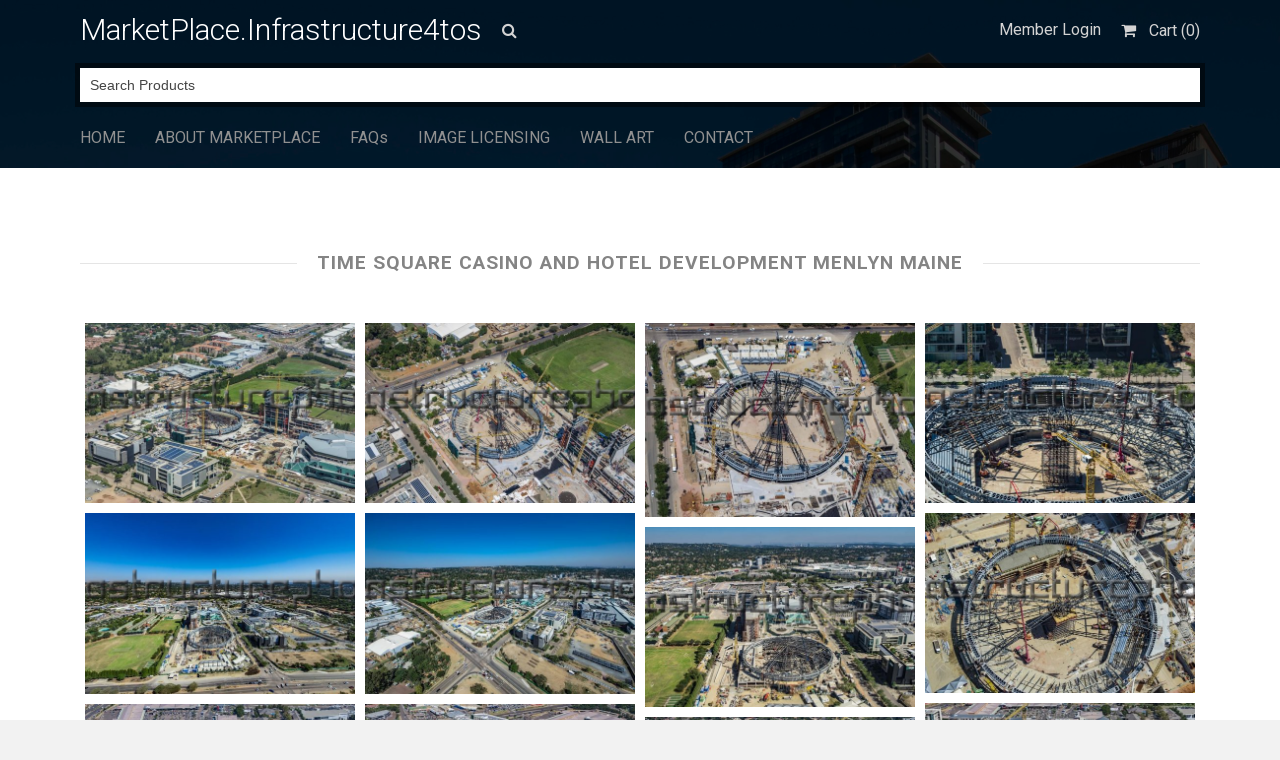

--- FILE ---
content_type: text/html; charset=UTF-8
request_url: https://marketplace.infrastructurephotos.com/downloads/category/time-square-casino-and-hotel-development-menlyn-maine/
body_size: 119980
content:
<!DOCTYPE html>
<html lang="en-US">
	<head>
		<meta charset="UTF-8">
		<meta name="viewport" content="width=device-width, initial-scale=1, maximum-scale=1, user-scalable=0"/>
		<link rel="profile" href="http://gmpg.org/xfn/11">
		<link rel="pingback" href="https://marketplace.infrastructurephotos.com/xmlrpc.php">
		
				
		<title>Time Square casino and hotel development Menlyn Maine &#8211; MarketPlace.Infrastructure4tos</title>
<meta name='robots' content='max-image-preview:large' />
	<style>img:is([sizes="auto" i], [sizes^="auto," i]) { contain-intrinsic-size: 3000px 1500px }</style>
	
            <script data-no-defer="1" data-ezscrex="false" data-cfasync="false" data-pagespeed-no-defer data-cookieconsent="ignore">
                var ctPublicFunctions = {"_ajax_nonce":"bb5fdf7e30","_rest_nonce":"c976138e47","_ajax_url":"\/wp-admin\/admin-ajax.php","_rest_url":"https:\/\/marketplace.infrastructurephotos.com\/wp-json\/","data__cookies_type":"native","data__ajax_type":"rest","data__bot_detector_enabled":0,"data__frontend_data_log_enabled":1,"cookiePrefix":"","wprocket_detected":false,"host_url":"marketplace.infrastructurephotos.com","text__ee_click_to_select":"Click to select the whole data","text__ee_original_email":"The complete one is","text__ee_got_it":"Got it","text__ee_blocked":"Blocked","text__ee_cannot_connect":"Cannot connect","text__ee_cannot_decode":"Can not decode email. Unknown reason","text__ee_email_decoder":"CleanTalk email decoder","text__ee_wait_for_decoding":"The magic is on the way!","text__ee_decoding_process":"Please wait a few seconds while we decode the contact data."}
            </script>
        
            <script data-no-defer="1" data-ezscrex="false" data-cfasync="false" data-pagespeed-no-defer data-cookieconsent="ignore">
                var ctPublic = {"_ajax_nonce":"bb5fdf7e30","settings__forms__check_internal":"0","settings__forms__check_external":"1","settings__forms__force_protection":0,"settings__forms__search_test":"1","settings__data__bot_detector_enabled":0,"settings__sfw__anti_crawler":0,"blog_home":"https:\/\/marketplace.infrastructurephotos.com\/","pixel__setting":"0","pixel__enabled":false,"pixel__url":null,"data__email_check_before_post":1,"data__email_check_exist_post":0,"data__cookies_type":"native","data__key_is_ok":true,"data__visible_fields_required":true,"wl_brandname":"Anti-Spam by CleanTalk","wl_brandname_short":"CleanTalk","ct_checkjs_key":331660619,"emailEncoderPassKey":"974ba676d61333f51b076437bf1b9db0","bot_detector_forms_excluded":"W10=","advancedCacheExists":false,"varnishCacheExists":false,"wc_ajax_add_to_cart":false}
            </script>
        <link rel='dns-prefetch' href='//www.googletagmanager.com' />
<link rel='dns-prefetch' href='//fonts.googleapis.com' />
<link rel='dns-prefetch' href='//pagead2.googlesyndication.com' />
<link rel="alternate" type="application/rss+xml" title="MarketPlace.Infrastructure4tos &raquo; Feed" href="https://marketplace.infrastructurephotos.com/feed/" />
<link rel="alternate" type="application/rss+xml" title="MarketPlace.Infrastructure4tos &raquo; Comments Feed" href="https://marketplace.infrastructurephotos.com/comments/feed/" />
<link rel="alternate" type="application/rss+xml" title="MarketPlace.Infrastructure4tos &raquo; Time Square casino and hotel development Menlyn Maine Download Category Feed" href="https://marketplace.infrastructurephotos.com/downloads/category/time-square-casino-and-hotel-development-menlyn-maine/feed/" />
<script type="text/javascript">
/* <![CDATA[ */
window._wpemojiSettings = {"baseUrl":"https:\/\/s.w.org\/images\/core\/emoji\/16.0.1\/72x72\/","ext":".png","svgUrl":"https:\/\/s.w.org\/images\/core\/emoji\/16.0.1\/svg\/","svgExt":".svg","source":{"concatemoji":"https:\/\/marketplace.infrastructurephotos.com\/wp-includes\/js\/wp-emoji-release.min.js?ver=6.8.3"}};
/*! This file is auto-generated */
!function(s,n){var o,i,e;function c(e){try{var t={supportTests:e,timestamp:(new Date).valueOf()};sessionStorage.setItem(o,JSON.stringify(t))}catch(e){}}function p(e,t,n){e.clearRect(0,0,e.canvas.width,e.canvas.height),e.fillText(t,0,0);var t=new Uint32Array(e.getImageData(0,0,e.canvas.width,e.canvas.height).data),a=(e.clearRect(0,0,e.canvas.width,e.canvas.height),e.fillText(n,0,0),new Uint32Array(e.getImageData(0,0,e.canvas.width,e.canvas.height).data));return t.every(function(e,t){return e===a[t]})}function u(e,t){e.clearRect(0,0,e.canvas.width,e.canvas.height),e.fillText(t,0,0);for(var n=e.getImageData(16,16,1,1),a=0;a<n.data.length;a++)if(0!==n.data[a])return!1;return!0}function f(e,t,n,a){switch(t){case"flag":return n(e,"\ud83c\udff3\ufe0f\u200d\u26a7\ufe0f","\ud83c\udff3\ufe0f\u200b\u26a7\ufe0f")?!1:!n(e,"\ud83c\udde8\ud83c\uddf6","\ud83c\udde8\u200b\ud83c\uddf6")&&!n(e,"\ud83c\udff4\udb40\udc67\udb40\udc62\udb40\udc65\udb40\udc6e\udb40\udc67\udb40\udc7f","\ud83c\udff4\u200b\udb40\udc67\u200b\udb40\udc62\u200b\udb40\udc65\u200b\udb40\udc6e\u200b\udb40\udc67\u200b\udb40\udc7f");case"emoji":return!a(e,"\ud83e\udedf")}return!1}function g(e,t,n,a){var r="undefined"!=typeof WorkerGlobalScope&&self instanceof WorkerGlobalScope?new OffscreenCanvas(300,150):s.createElement("canvas"),o=r.getContext("2d",{willReadFrequently:!0}),i=(o.textBaseline="top",o.font="600 32px Arial",{});return e.forEach(function(e){i[e]=t(o,e,n,a)}),i}function t(e){var t=s.createElement("script");t.src=e,t.defer=!0,s.head.appendChild(t)}"undefined"!=typeof Promise&&(o="wpEmojiSettingsSupports",i=["flag","emoji"],n.supports={everything:!0,everythingExceptFlag:!0},e=new Promise(function(e){s.addEventListener("DOMContentLoaded",e,{once:!0})}),new Promise(function(t){var n=function(){try{var e=JSON.parse(sessionStorage.getItem(o));if("object"==typeof e&&"number"==typeof e.timestamp&&(new Date).valueOf()<e.timestamp+604800&&"object"==typeof e.supportTests)return e.supportTests}catch(e){}return null}();if(!n){if("undefined"!=typeof Worker&&"undefined"!=typeof OffscreenCanvas&&"undefined"!=typeof URL&&URL.createObjectURL&&"undefined"!=typeof Blob)try{var e="postMessage("+g.toString()+"("+[JSON.stringify(i),f.toString(),p.toString(),u.toString()].join(",")+"));",a=new Blob([e],{type:"text/javascript"}),r=new Worker(URL.createObjectURL(a),{name:"wpTestEmojiSupports"});return void(r.onmessage=function(e){c(n=e.data),r.terminate(),t(n)})}catch(e){}c(n=g(i,f,p,u))}t(n)}).then(function(e){for(var t in e)n.supports[t]=e[t],n.supports.everything=n.supports.everything&&n.supports[t],"flag"!==t&&(n.supports.everythingExceptFlag=n.supports.everythingExceptFlag&&n.supports[t]);n.supports.everythingExceptFlag=n.supports.everythingExceptFlag&&!n.supports.flag,n.DOMReady=!1,n.readyCallback=function(){n.DOMReady=!0}}).then(function(){return e}).then(function(){var e;n.supports.everything||(n.readyCallback(),(e=n.source||{}).concatemoji?t(e.concatemoji):e.wpemoji&&e.twemoji&&(t(e.twemoji),t(e.wpemoji)))}))}((window,document),window._wpemojiSettings);
/* ]]> */
</script>
<style id='wp-emoji-styles-inline-css' type='text/css'>

	img.wp-smiley, img.emoji {
		display: inline !important;
		border: none !important;
		box-shadow: none !important;
		height: 1em !important;
		width: 1em !important;
		margin: 0 0.07em !important;
		vertical-align: -0.1em !important;
		background: none !important;
		padding: 0 !important;
	}
</style>
<link rel='stylesheet' id='wp-block-library-css' href='https://marketplace.infrastructurephotos.com/wp-includes/css/dist/block-library/style.min.css?ver=6.8.3' type='text/css' media='all' />
<style id='classic-theme-styles-inline-css' type='text/css'>
/*! This file is auto-generated */
.wp-block-button__link{color:#fff;background-color:#32373c;border-radius:9999px;box-shadow:none;text-decoration:none;padding:calc(.667em + 2px) calc(1.333em + 2px);font-size:1.125em}.wp-block-file__button{background:#32373c;color:#fff;text-decoration:none}
</style>
<link rel='stylesheet' id='edd-blocks-css' href='https://marketplace.infrastructurephotos.com/wp-content/plugins/easy-digital-downloads/includes/blocks/assets/css/edd-blocks.css?ver=3.6.0' type='text/css' media='all' />
<style id='global-styles-inline-css' type='text/css'>
:root{--wp--preset--aspect-ratio--square: 1;--wp--preset--aspect-ratio--4-3: 4/3;--wp--preset--aspect-ratio--3-4: 3/4;--wp--preset--aspect-ratio--3-2: 3/2;--wp--preset--aspect-ratio--2-3: 2/3;--wp--preset--aspect-ratio--16-9: 16/9;--wp--preset--aspect-ratio--9-16: 9/16;--wp--preset--color--black: #000000;--wp--preset--color--cyan-bluish-gray: #abb8c3;--wp--preset--color--white: #ffffff;--wp--preset--color--pale-pink: #f78da7;--wp--preset--color--vivid-red: #cf2e2e;--wp--preset--color--luminous-vivid-orange: #ff6900;--wp--preset--color--luminous-vivid-amber: #fcb900;--wp--preset--color--light-green-cyan: #7bdcb5;--wp--preset--color--vivid-green-cyan: #00d084;--wp--preset--color--pale-cyan-blue: #8ed1fc;--wp--preset--color--vivid-cyan-blue: #0693e3;--wp--preset--color--vivid-purple: #9b51e0;--wp--preset--gradient--vivid-cyan-blue-to-vivid-purple: linear-gradient(135deg,rgba(6,147,227,1) 0%,rgb(155,81,224) 100%);--wp--preset--gradient--light-green-cyan-to-vivid-green-cyan: linear-gradient(135deg,rgb(122,220,180) 0%,rgb(0,208,130) 100%);--wp--preset--gradient--luminous-vivid-amber-to-luminous-vivid-orange: linear-gradient(135deg,rgba(252,185,0,1) 0%,rgba(255,105,0,1) 100%);--wp--preset--gradient--luminous-vivid-orange-to-vivid-red: linear-gradient(135deg,rgba(255,105,0,1) 0%,rgb(207,46,46) 100%);--wp--preset--gradient--very-light-gray-to-cyan-bluish-gray: linear-gradient(135deg,rgb(238,238,238) 0%,rgb(169,184,195) 100%);--wp--preset--gradient--cool-to-warm-spectrum: linear-gradient(135deg,rgb(74,234,220) 0%,rgb(151,120,209) 20%,rgb(207,42,186) 40%,rgb(238,44,130) 60%,rgb(251,105,98) 80%,rgb(254,248,76) 100%);--wp--preset--gradient--blush-light-purple: linear-gradient(135deg,rgb(255,206,236) 0%,rgb(152,150,240) 100%);--wp--preset--gradient--blush-bordeaux: linear-gradient(135deg,rgb(254,205,165) 0%,rgb(254,45,45) 50%,rgb(107,0,62) 100%);--wp--preset--gradient--luminous-dusk: linear-gradient(135deg,rgb(255,203,112) 0%,rgb(199,81,192) 50%,rgb(65,88,208) 100%);--wp--preset--gradient--pale-ocean: linear-gradient(135deg,rgb(255,245,203) 0%,rgb(182,227,212) 50%,rgb(51,167,181) 100%);--wp--preset--gradient--electric-grass: linear-gradient(135deg,rgb(202,248,128) 0%,rgb(113,206,126) 100%);--wp--preset--gradient--midnight: linear-gradient(135deg,rgb(2,3,129) 0%,rgb(40,116,252) 100%);--wp--preset--font-size--small: 13px;--wp--preset--font-size--medium: 20px;--wp--preset--font-size--large: 36px;--wp--preset--font-size--x-large: 42px;--wp--preset--spacing--20: 0.44rem;--wp--preset--spacing--30: 0.67rem;--wp--preset--spacing--40: 1rem;--wp--preset--spacing--50: 1.5rem;--wp--preset--spacing--60: 2.25rem;--wp--preset--spacing--70: 3.38rem;--wp--preset--spacing--80: 5.06rem;--wp--preset--shadow--natural: 6px 6px 9px rgba(0, 0, 0, 0.2);--wp--preset--shadow--deep: 12px 12px 50px rgba(0, 0, 0, 0.4);--wp--preset--shadow--sharp: 6px 6px 0px rgba(0, 0, 0, 0.2);--wp--preset--shadow--outlined: 6px 6px 0px -3px rgba(255, 255, 255, 1), 6px 6px rgba(0, 0, 0, 1);--wp--preset--shadow--crisp: 6px 6px 0px rgba(0, 0, 0, 1);}:where(.is-layout-flex){gap: 0.5em;}:where(.is-layout-grid){gap: 0.5em;}body .is-layout-flex{display: flex;}.is-layout-flex{flex-wrap: wrap;align-items: center;}.is-layout-flex > :is(*, div){margin: 0;}body .is-layout-grid{display: grid;}.is-layout-grid > :is(*, div){margin: 0;}:where(.wp-block-columns.is-layout-flex){gap: 2em;}:where(.wp-block-columns.is-layout-grid){gap: 2em;}:where(.wp-block-post-template.is-layout-flex){gap: 1.25em;}:where(.wp-block-post-template.is-layout-grid){gap: 1.25em;}.has-black-color{color: var(--wp--preset--color--black) !important;}.has-cyan-bluish-gray-color{color: var(--wp--preset--color--cyan-bluish-gray) !important;}.has-white-color{color: var(--wp--preset--color--white) !important;}.has-pale-pink-color{color: var(--wp--preset--color--pale-pink) !important;}.has-vivid-red-color{color: var(--wp--preset--color--vivid-red) !important;}.has-luminous-vivid-orange-color{color: var(--wp--preset--color--luminous-vivid-orange) !important;}.has-luminous-vivid-amber-color{color: var(--wp--preset--color--luminous-vivid-amber) !important;}.has-light-green-cyan-color{color: var(--wp--preset--color--light-green-cyan) !important;}.has-vivid-green-cyan-color{color: var(--wp--preset--color--vivid-green-cyan) !important;}.has-pale-cyan-blue-color{color: var(--wp--preset--color--pale-cyan-blue) !important;}.has-vivid-cyan-blue-color{color: var(--wp--preset--color--vivid-cyan-blue) !important;}.has-vivid-purple-color{color: var(--wp--preset--color--vivid-purple) !important;}.has-black-background-color{background-color: var(--wp--preset--color--black) !important;}.has-cyan-bluish-gray-background-color{background-color: var(--wp--preset--color--cyan-bluish-gray) !important;}.has-white-background-color{background-color: var(--wp--preset--color--white) !important;}.has-pale-pink-background-color{background-color: var(--wp--preset--color--pale-pink) !important;}.has-vivid-red-background-color{background-color: var(--wp--preset--color--vivid-red) !important;}.has-luminous-vivid-orange-background-color{background-color: var(--wp--preset--color--luminous-vivid-orange) !important;}.has-luminous-vivid-amber-background-color{background-color: var(--wp--preset--color--luminous-vivid-amber) !important;}.has-light-green-cyan-background-color{background-color: var(--wp--preset--color--light-green-cyan) !important;}.has-vivid-green-cyan-background-color{background-color: var(--wp--preset--color--vivid-green-cyan) !important;}.has-pale-cyan-blue-background-color{background-color: var(--wp--preset--color--pale-cyan-blue) !important;}.has-vivid-cyan-blue-background-color{background-color: var(--wp--preset--color--vivid-cyan-blue) !important;}.has-vivid-purple-background-color{background-color: var(--wp--preset--color--vivid-purple) !important;}.has-black-border-color{border-color: var(--wp--preset--color--black) !important;}.has-cyan-bluish-gray-border-color{border-color: var(--wp--preset--color--cyan-bluish-gray) !important;}.has-white-border-color{border-color: var(--wp--preset--color--white) !important;}.has-pale-pink-border-color{border-color: var(--wp--preset--color--pale-pink) !important;}.has-vivid-red-border-color{border-color: var(--wp--preset--color--vivid-red) !important;}.has-luminous-vivid-orange-border-color{border-color: var(--wp--preset--color--luminous-vivid-orange) !important;}.has-luminous-vivid-amber-border-color{border-color: var(--wp--preset--color--luminous-vivid-amber) !important;}.has-light-green-cyan-border-color{border-color: var(--wp--preset--color--light-green-cyan) !important;}.has-vivid-green-cyan-border-color{border-color: var(--wp--preset--color--vivid-green-cyan) !important;}.has-pale-cyan-blue-border-color{border-color: var(--wp--preset--color--pale-cyan-blue) !important;}.has-vivid-cyan-blue-border-color{border-color: var(--wp--preset--color--vivid-cyan-blue) !important;}.has-vivid-purple-border-color{border-color: var(--wp--preset--color--vivid-purple) !important;}.has-vivid-cyan-blue-to-vivid-purple-gradient-background{background: var(--wp--preset--gradient--vivid-cyan-blue-to-vivid-purple) !important;}.has-light-green-cyan-to-vivid-green-cyan-gradient-background{background: var(--wp--preset--gradient--light-green-cyan-to-vivid-green-cyan) !important;}.has-luminous-vivid-amber-to-luminous-vivid-orange-gradient-background{background: var(--wp--preset--gradient--luminous-vivid-amber-to-luminous-vivid-orange) !important;}.has-luminous-vivid-orange-to-vivid-red-gradient-background{background: var(--wp--preset--gradient--luminous-vivid-orange-to-vivid-red) !important;}.has-very-light-gray-to-cyan-bluish-gray-gradient-background{background: var(--wp--preset--gradient--very-light-gray-to-cyan-bluish-gray) !important;}.has-cool-to-warm-spectrum-gradient-background{background: var(--wp--preset--gradient--cool-to-warm-spectrum) !important;}.has-blush-light-purple-gradient-background{background: var(--wp--preset--gradient--blush-light-purple) !important;}.has-blush-bordeaux-gradient-background{background: var(--wp--preset--gradient--blush-bordeaux) !important;}.has-luminous-dusk-gradient-background{background: var(--wp--preset--gradient--luminous-dusk) !important;}.has-pale-ocean-gradient-background{background: var(--wp--preset--gradient--pale-ocean) !important;}.has-electric-grass-gradient-background{background: var(--wp--preset--gradient--electric-grass) !important;}.has-midnight-gradient-background{background: var(--wp--preset--gradient--midnight) !important;}.has-small-font-size{font-size: var(--wp--preset--font-size--small) !important;}.has-medium-font-size{font-size: var(--wp--preset--font-size--medium) !important;}.has-large-font-size{font-size: var(--wp--preset--font-size--large) !important;}.has-x-large-font-size{font-size: var(--wp--preset--font-size--x-large) !important;}
:where(.wp-block-post-template.is-layout-flex){gap: 1.25em;}:where(.wp-block-post-template.is-layout-grid){gap: 1.25em;}
:where(.wp-block-columns.is-layout-flex){gap: 2em;}:where(.wp-block-columns.is-layout-grid){gap: 2em;}
:root :where(.wp-block-pullquote){font-size: 1.5em;line-height: 1.6;}
</style>
<link rel='stylesheet' id='cleantalk-public-css-css' href='https://marketplace.infrastructurephotos.com/wp-content/plugins/cleantalk-spam-protect/css/cleantalk-public.min.css?ver=6.68_1763377002' type='text/css' media='all' />
<link rel='stylesheet' id='cleantalk-email-decoder-css-css' href='https://marketplace.infrastructurephotos.com/wp-content/plugins/cleantalk-spam-protect/css/cleantalk-email-decoder.min.css?ver=6.68_1763377002' type='text/css' media='all' />
<link rel='stylesheet' id='contact-form-7-css' href='https://marketplace.infrastructurephotos.com/wp-content/plugins/contact-form-7/includes/css/styles.css?ver=6.1.3' type='text/css' media='all' />
<link rel='stylesheet' id='edd-styles-css' href='https://marketplace.infrastructurephotos.com/wp-content/plugins/easy-digital-downloads/assets/css/edd.min.css?ver=3.6.0' type='text/css' media='all' />
<link rel='stylesheet' id='edd-wallet-css' href='https://marketplace.infrastructurephotos.com/wp-content/plugins/edd-wallet/assets/css/edd-wallet.min.css?ver=6.8.3' type='text/css' media='all' />
<link rel='stylesheet' id='edd-wallet-deposit-css' href='https://marketplace.infrastructurephotos.com/wp-content/plugins/edd-wallet/assets/css/deposit.min.css?ver=6.8.3' type='text/css' media='all' />
<link rel='stylesheet' id='css-stocky-css' href='https://marketplace.infrastructurephotos.com/wp-content/themes/stocky-child/style.css?ver=6.8.3' type='text/css' media='all' />
<link rel='stylesheet' id='jquery-fancybox-css' href='https://marketplace.infrastructurephotos.com/wp-content/themes/stocky/includes/fancybox/jquery.fancybox.css?ver=6.8.3' type='text/css' media='all' />
<link rel='stylesheet' id='font-Roboto-css' href='//fonts.googleapis.com/css?family=Roboto%3A300%2C400%2C400italic%2C700%2C700italic&#038;ver=6.8.3' type='text/css' media='all' />
<link rel='stylesheet' id='font-awesome-css' href='https://marketplace.infrastructurephotos.com/wp-content/themes/stocky/includes/css/font-awesome.min.css?ver=6.8.3' type='text/css' media='all' />
<link rel='stylesheet' id='searchwp-forms-css' href='https://marketplace.infrastructurephotos.com/wp-content/plugins/searchwp/assets/css/frontend/search-forms.min.css?ver=4.5.5' type='text/css' media='all' />
<script type="text/javascript" src="https://marketplace.infrastructurephotos.com/wp-content/plugins/cleantalk-spam-protect/js/apbct-public-bundle_ext-protection_gathering.min.js?ver=6.68_1763377002" id="apbct-public-bundle_ext-protection_gathering.min-js-js"></script>
<script type="text/javascript" src="https://marketplace.infrastructurephotos.com/wp-includes/js/jquery/jquery.min.js?ver=3.7.1" id="jquery-core-js"></script>
<script type="text/javascript" src="https://marketplace.infrastructurephotos.com/wp-includes/js/jquery/jquery-migrate.min.js?ver=3.4.1" id="jquery-migrate-js"></script>
<script type="text/javascript" id="edd-wallet-js-extra">
/* <![CDATA[ */
var edd_wallet_vars = {"custom_deposit_error":"You must enter a deposit amount!"};
/* ]]> */
</script>
<script type="text/javascript" src="https://marketplace.infrastructurephotos.com/wp-content/plugins/edd-wallet/assets/js/edd-wallet.min.js?ver=1.1.4" id="edd-wallet-js"></script>
<script type="text/javascript" src="https://marketplace.infrastructurephotos.com/wp-content/themes/stocky/includes/fancybox/jquery.fancybox.pack.js?ver=6.8.3" id="jquery-fancybox-js"></script>
<script type="text/javascript" src="https://marketplace.infrastructurephotos.com/wp-content/themes/stocky/includes/js/jquery.stellar.js?ver=6.8.3" id="jquery-stellar-js"></script>
<script type="text/javascript" src="https://marketplace.infrastructurephotos.com/wp-content/themes/stocky/includes/js/jquery.mobilemenu.js?ver=6.8.3" id="jquery-mobilemenu-js"></script>
<script type="text/javascript" src="https://marketplace.infrastructurephotos.com/wp-content/themes/stocky/includes/js/jquery.fitvids.js?ver=6.8.3" id="jquery-fitvids-js"></script>

<!-- Google tag (gtag.js) snippet added by Site Kit -->
<!-- Google Analytics snippet added by Site Kit -->
<script type="text/javascript" src="https://www.googletagmanager.com/gtag/js?id=G-9YE2ECF50X" id="google_gtagjs-js" async></script>
<script type="text/javascript" id="google_gtagjs-js-after">
/* <![CDATA[ */
window.dataLayer = window.dataLayer || [];function gtag(){dataLayer.push(arguments);}
gtag("set","linker",{"domains":["marketplace.infrastructurephotos.com"]});
gtag("js", new Date());
gtag("set", "developer_id.dZTNiMT", true);
gtag("config", "G-9YE2ECF50X");
 window._googlesitekit = window._googlesitekit || {}; window._googlesitekit.throttledEvents = []; window._googlesitekit.gtagEvent = (name, data) => { var key = JSON.stringify( { name, data } ); if ( !! window._googlesitekit.throttledEvents[ key ] ) { return; } window._googlesitekit.throttledEvents[ key ] = true; setTimeout( () => { delete window._googlesitekit.throttledEvents[ key ]; }, 5 ); gtag( "event", name, { ...data, event_source: "site-kit" } ); }; window._googlesitekit.easyDigitalDownloadsCurrency = 'ZAR';
/* ]]> */
</script>
<link rel="https://api.w.org/" href="https://marketplace.infrastructurephotos.com/wp-json/" /><link rel="alternate" title="JSON" type="application/json" href="https://marketplace.infrastructurephotos.com/wp-json/wp/v2/edd-categories/1415" /><link rel="EditURI" type="application/rsd+xml" title="RSD" href="https://marketplace.infrastructurephotos.com/xmlrpc.php?rsd" />
<meta name="generator" content="WordPress 6.8.3" />
<meta name="generator" content="Site Kit by Google 1.165.0" /> <script type='text/javascript'>
	var image_save_msg='You Can Not Save images! Image copyright protect ©InfrastructurePhotos. Purchase image to use it';
	var no_menu_msg='Context Menu disabled! ©InfrastructurePhotos';
	
	 function disableCTRL(e)
	{
		var allow_input_textarea = true;
		var key; isCtrl = false;
		if(window.event)
			{ key = window.event.keyCode;if(window.event.ctrlKey)isCtrl = true;  }
		else
			{ key = e.which; if(e.ctrlKey) isCtrl = true;  }
	        
	     if(isCtrl && ( key == 65  || key == 67  || key == 88  || key == 86  || key == 83 ))
	          return false;
	          else
	          return true;}           
	function disableselect(e)
	{	
	    if(e.target.nodeName !='INPUT' && e.target.nodeName !='TEXTAREA' && e.target.nodeName !='HTML' )
		return false;
	}
	function disableselect_ie()
	{	    
    	if(window.event.srcElement.nodeName !='INPUT' && window.event.srcElement.nodeName !='TEXTAREA')
		return false;
	}	
	function reEnable()
	{
		return true;
	} function disablecmenu(e)
	{		
	if (document.all){
		if(window.event.srcElement.nodeName=='IMG')
 		{alert(image_save_msg); return false; }
 		else
 		{alert(no_menu_msg); return false;} // Blocks Context Menu

	 }else
	 {
		
	 	if(e.target.nodeName=='IMG')
	 		{alert(image_save_msg); return false;}
	 	else
	 		{alert(no_menu_msg); return false;} // Blocks Context Menu
	 	
	 }
 
	} 
	document.onkeydown= disableCTRL; 
	document.oncontextmenu = disablecmenu;
	  
	document.onselectstart=disableselect_ie;
	if(navigator.userAgent.indexOf('MSIE')==-1){
	document.onmousedown=disableselect;
	document.onclick=reEnable;
	}
	 
	</script> <meta name="generator" content="Easy Digital Downloads v3.6.0" />
<style type="text/css">
a {
	color:#2860C5;
}

a:hover,
.meta_block a:hover {
	color:#3470DC;
}

input[type="submit"],
button[type="submit"],
.btn,
div.fes-form .fes-submit input[type="submit"],
a.button,
a.more-link,
.widget .cart_item.edd_checkout a,
.stocky_navigation a,
.fes-product-list-pagination-container a,
.edd-reviews-voting-buttons a.vote-yes,
.edd-reviews-voting-buttons a.vote-no,
#edd-purchase-button,
.edd-submit,
input.edd-submit[type="submit"],
.edd-submit.button,
.edd-submit.button:visited,
.navigation a,
.navigation span.current,
a.insert-file-row  {
	border-color:#1E73BE !important;
	color:#1E73BE !important;
}

input[type="submit"]:hover,
button[type="submit"]:hover,
.btn:hover,
div.fes-form .fes-submit input[type="submit"]:hover,
a.button:hover,
a.more-link:hover,
.widget .cart_item.edd_checkout a:hover,
.stocky_navigation a:hover,
.fes-product-list-pagination-container a:hover,
.edd-reviews-voting-buttons a.vote-yes:hover,
.edd-reviews-voting-buttons a.vote-no:hover,
#edd-purchase-button:hover,
.edd-submit:hover,
input.edd-submit[type="submit"]:hover,
.edd-submit.button:hover,
.navigation a:hover,
.navigation span.current,
a.insert-file-row:hover,
.sweet-alert button  {
	background-color:#1E73BE !important;
}

#header,
body.page-template-page-login-php {
	background-image:url("http://marketplace.infrastructurephotos.com/wp-content/uploads/IMG_0392-scaled.jpeg");
}
</style><script type="text/javascript">
/* <![CDATA[  */


jQuery(document).ready(function($){

	// load mobile menu
	$('#main_menu ul.menu').mobileMenu();
    $('select.select-menu').each(function(){
        var title = $(this).attr('title');
        if( $('option:selected', this).val() != ''  ) title = $('option:selected',this).text();
        $(this)
            .css({'z-index':10,'opacity':0,'-khtml-appearance':'none'})
            .after('<span class="select">' + title + '</span>')
            .change(function(){
                val = $('option:selected',this).text();
                $(this).next().text(val);
            })
    });

	/* Masonry */
	var $container = $('.edd_downloads_list');
	// initialize Masonry after all images have loaded
	$container.imagesLoaded( function() {
		$container.masonry( { itemSelector: '.edd_download' } );
	});
	
	// Moving the pagination up a div
	var $edd_pagination = $('#edd_download_pagination');
	$edd_pagination.parent().after($edd_pagination);

	/* Parallax */
	(function(){
		var ua = navigator.userAgent,
		isMobileWebkit = /WebKit/.test(ua) && /Mobile/.test(ua);

		/* only show if not on mobile */
		if (isMobileWebkit) {
// 			$('html').addClass('stocky_mobile');
		} else {
			$.stellar({
				horizontalScrolling: false,
				verticalOffset: 0
			});
		}

	})();

	// FitVids
	$("#content").fitVids();

	/* Menu Toggle */
	$('#menu_toggle').click(function() {
		$('#main_menu').slideToggle('fast');
	});

	/* Search Toggle */
	$('#search_toggle').click(function() {
		$('#search_wrap').slideToggle('fast');
	});

	/* Ratings */
	$( '.comment_form_rating .edd_reviews_rating_box' ).find('a').on('click', function (e) {
		e.preventDefault();
		$( '.comment_form_rating .edd_reviews_rating_box' ).find('a').removeClass( 'active' );
		$( this ).addClass( 'active' );
	});

	/* Add span within comment reply title, move the <small> outside of it */
	$('#reply-title').wrapInner('<span>').append( $('#reply-title small') );

	// Increase counter on add to cart
	$('.purAddToCart').ajaxComplete(function(event,request, settings) {
		if(JSON.parse(request.responseText).msgId == 0) {
			var currentCount = parseInt($('#header_cart_count').text());
			var newCount = currentCount + 1;
			$('#header_cart_count').text(newCount);
		}
	});

	// Fancybox
	if( $('.lightbox').length ) {
		$(".lightbox").attr('rel', 'gallery').fancybox({
			'transitionIn'		: 'fade',
			'transitionOut'		: 'fade',
			'showNavArrows' 	: 'true'
		});
	}


});
/* ]]> */
</script>
<!-- Google AdSense meta tags added by Site Kit -->
<meta name="google-adsense-platform-account" content="ca-host-pub-2644536267352236">
<meta name="google-adsense-platform-domain" content="sitekit.withgoogle.com">
<!-- End Google AdSense meta tags added by Site Kit -->

<!-- Google AdSense snippet added by Site Kit -->
<script type="text/javascript" async="async" src="https://pagead2.googlesyndication.com/pagead/js/adsbygoogle.js?client=ca-pub-6345705356087831&amp;host=ca-host-pub-2644536267352236" crossorigin="anonymous"></script>

<!-- End Google AdSense snippet added by Site Kit -->
<link rel="icon" href="https://marketplace.infrastructurephotos.com/wp-content/uploads/cropped-IP-1-32x32.png" sizes="32x32" />
<link rel="icon" href="https://marketplace.infrastructurephotos.com/wp-content/uploads/cropped-IP-1-192x192.png" sizes="192x192" />
<link rel="apple-touch-icon" href="https://marketplace.infrastructurephotos.com/wp-content/uploads/cropped-IP-1-180x180.png" />
<meta name="msapplication-TileImage" content="https://marketplace.infrastructurephotos.com/wp-content/uploads/cropped-IP-1-270x270.png" />
	</head>
	<body class="archive tax-download_category term-time-square-casino-and-hotel-development-menlyn-maine term-1415 wp-theme-stocky wp-child-theme-stocky-child button_dark content_right edd-js-none">
		<section id="site_wrap">

			
			<header class="wrapper dark_scheme" id="header" data-stellar-background-ratio="0.5">
				<div class="container">

					<div id="menu_wrap" class="clearfix">

						
						<div id="logo_wrap">
						<h1 class="sitename_logo"><a href="https://marketplace.infrastructurephotos.com" title="MarketPlace.Infrastructure4tos">MarketPlace.Infrastructure4tos</a></h1>
						</div>

						
						
						<a href="#" id="search_toggle"></a>

						<div id="cart_links" class="clearfix">
							<ul>

								
																		<li>
										<a href="http://marketplace.infrastructurephotos.com/login/" title="Member Login" id="stocky_login">
											<span>Member Login</span>
										</a>
									</li>
									
								
								<li>
									<a href="https://marketplace.infrastructurephotos.com/checkout/" title="Cart" id="head_cart">
										<span>Cart (<span id="header_cart_count" class="edd-cart-quantity">0</span>)</span>
									</a>
								</li>

								
							</ul>
						</div>

						<div id="search_wrap">
							<form method="get" class="searchform" action="https://marketplace.infrastructurephotos.com/">
	<div>
		<input type="text" class="search_input" value="Search Products" name="s" onfocus="if (this.value == 'Search Products') {this.value = '';}" onblur="if (this.value == '') {this.value = 'Search Products';}" />
		<input type="hidden" id="searchsubmit" value="Search" />
		<input type="hidden" name="post_type" value="download" />
	</div>
</form>						</div>

					</div>

										<nav id="main_menu" class="clearfix expanded">
						<div id="stocky_menu_container" class="menu-main-push-menu-container"><ul id="stocky_menu" class="menu"><li id="menu-item-299" class="menu-item menu-item-type-post_type menu-item-object-page menu-item-home menu-item-299"><a href="https://marketplace.infrastructurephotos.com/">HOME</a></li>
<li id="menu-item-4949" class="menu-item menu-item-type-post_type menu-item-object-page menu-item-4949"><a href="https://marketplace.infrastructurephotos.com/royalty-free-stock-images/">ABOUT MARKETPLACE</a></li>
<li id="menu-item-23829" class="menu-item menu-item-type-post_type menu-item-object-page menu-item-23829"><a href="https://marketplace.infrastructurephotos.com/faqs/">FAQs</a></li>
<li id="menu-item-540" class="menu-item menu-item-type-post_type menu-item-object-page menu-item-540"><a href="https://marketplace.infrastructurephotos.com/image-licensing/">IMAGE LICENSING</a></li>
<li id="menu-item-43519" class="menu-item menu-item-type-post_type menu-item-object-page menu-item-43519"><a href="https://marketplace.infrastructurephotos.com/wall-art/">WALL ART</a></li>
<li id="menu-item-460" class="menu-item menu-item-type-post_type menu-item-object-page menu-item-460"><a href="https://marketplace.infrastructurephotos.com/contact/">CONTACT</a></li>
</ul></div>					</nav>

					
				</div>
			</header>

			
			<section class="wrapper" id="content">				<div class="container clearfix"><div class="the_archive" >
	
	<div class="box_title">
		<h4>
								Time Square casino and hotel development Menlyn Maine				</h4>
	</div>

	
	
		<section id="image_grid" class="clearfix">
			<div id="stocky_downloads_list" class="edd_downloads_list">
				
					<div class="edd_download post-21516 type-download status-publish has-post-thumbnail hentry download_category-aerial download_category-africa download_category-casino download_category-construction download_category-images download_category-pretoria download_category-southern-africa download_category-time-square-casino-and-hotel-development-menlyn-maine download_category-time-square-casino-menlyn-maine download_category-timesquare-menlyn-pretoria download_tag-time-square-casino-menlyn-maine download_tag-time-square-casino-menlyn-maine-scaffolding edd-download edd-download-cat-aerial edd-download-cat-africa edd-download-cat-casino edd-download-cat-construction edd-download-cat-images edd-download-cat-pretoria edd-download-cat-southern-africa edd-download-cat-time-square-casino-and-hotel-development-menlyn-maine edd-download-cat-time-square-casino-menlyn-maine edd-download-cat-timesquare-menlyn-pretoria edd-download-tag-time-square-casino-menlyn-maine edd-download-tag-time-square-casino-menlyn-maine-scaffolding">
						<div class="edd_download_inner">
								<div class="edd_download_image">
		<a href="https://marketplace.infrastructurephotos.com/downloads/time-square-casino-menlyn-maine-34/" title="Time Square Casino Menlyn Maine">
			<img width="548" height="366" src="https://marketplace.infrastructurephotos.com/wp-content/uploads/edd/Timesquare-casino-170311-8-548x366.jpg" class="attachment-product_main size-product_main wp-post-image" alt="Time Square Casino Menlyn Maine" decoding="async" fetchpriority="high" />		</a>
		<div class="stocky_hover_details ">

			<div class="stocky_hover_lines">

				<a href="https://marketplace.infrastructurephotos.com/downloads/time-square-casino-menlyn-maine-34/" title="Time Square Casino Menlyn Maine" class="dcs_view_details">Details</a>

				
			</div>

		</div>
	</div>
						</div>
					</div>

				
					<div class="edd_download post-21514 type-download status-publish has-post-thumbnail hentry download_category-aerial download_category-africa download_category-casino download_category-construction download_category-images download_category-pretoria download_category-southern-africa download_category-time-square-casino-and-hotel-development-menlyn-maine download_category-time-square-casino-menlyn-maine download_category-timesquare-menlyn-pretoria download_tag-time-square-casino-menlyn-maine download_tag-time-square-casino-menlyn-maine-scaffolding edd-download edd-download-cat-aerial edd-download-cat-africa edd-download-cat-casino edd-download-cat-construction edd-download-cat-images edd-download-cat-pretoria edd-download-cat-southern-africa edd-download-cat-time-square-casino-and-hotel-development-menlyn-maine edd-download-cat-time-square-casino-menlyn-maine edd-download-cat-timesquare-menlyn-pretoria edd-download-tag-time-square-casino-menlyn-maine edd-download-tag-time-square-casino-menlyn-maine-scaffolding">
						<div class="edd_download_inner">
								<div class="edd_download_image">
		<a href="https://marketplace.infrastructurephotos.com/downloads/time-square-casino-menlyn-maine-33/" title="Time Square Casino Menlyn Maine">
			<img width="548" height="366" src="https://marketplace.infrastructurephotos.com/wp-content/uploads/edd/Timesquare-casino-170311-10-548x366.jpg" class="attachment-product_main size-product_main wp-post-image" alt="Time Square Casino Menlyn Maine" decoding="async" />		</a>
		<div class="stocky_hover_details ">

			<div class="stocky_hover_lines">

				<a href="https://marketplace.infrastructurephotos.com/downloads/time-square-casino-menlyn-maine-33/" title="Time Square Casino Menlyn Maine" class="dcs_view_details">Details</a>

				
			</div>

		</div>
	</div>
						</div>
					</div>

				
					<div class="edd_download post-21512 type-download status-publish has-post-thumbnail hentry download_category-aerial download_category-africa download_category-casino download_category-construction download_category-images download_category-pretoria download_category-southern-africa download_category-time-square-casino-and-hotel-development-menlyn-maine download_category-time-square-casino-menlyn-maine download_category-timesquare-menlyn-pretoria download_tag-time-square-casino-menlyn-maine download_tag-time-square-casino-menlyn-maine-scaffolding edd-download edd-download-cat-aerial edd-download-cat-africa edd-download-cat-casino edd-download-cat-construction edd-download-cat-images edd-download-cat-pretoria edd-download-cat-southern-africa edd-download-cat-time-square-casino-and-hotel-development-menlyn-maine edd-download-cat-time-square-casino-menlyn-maine edd-download-cat-timesquare-menlyn-pretoria edd-download-tag-time-square-casino-menlyn-maine edd-download-tag-time-square-casino-menlyn-maine-scaffolding">
						<div class="edd_download_inner">
								<div class="edd_download_image">
		<a href="https://marketplace.infrastructurephotos.com/downloads/time-square-casino-menlyn-maine-32/" title="Time Square Casino Menlyn Maine">
			<img width="548" height="394" src="https://marketplace.infrastructurephotos.com/wp-content/uploads/edd/Timesquare-casino-170311-11-548x394.jpg" class="attachment-product_main size-product_main wp-post-image" alt="Time Square Casino Menlyn Maine" decoding="async" />		</a>
		<div class="stocky_hover_details ">

			<div class="stocky_hover_lines">

				<a href="https://marketplace.infrastructurephotos.com/downloads/time-square-casino-menlyn-maine-32/" title="Time Square Casino Menlyn Maine" class="dcs_view_details">Details</a>

				
			</div>

		</div>
	</div>
						</div>
					</div>

				
					<div class="edd_download post-21510 type-download status-publish has-post-thumbnail hentry download_category-aerial download_category-africa download_category-casino download_category-construction download_category-images download_category-pretoria download_category-southern-africa download_category-time-square-casino-and-hotel-development-menlyn-maine download_category-time-square-casino-menlyn-maine download_category-timesquare-menlyn-pretoria download_tag-time-square-casino-menlyn-maine download_tag-time-square-casino-menlyn-maine-scaffolding edd-download edd-download-cat-aerial edd-download-cat-africa edd-download-cat-casino edd-download-cat-construction edd-download-cat-images edd-download-cat-pretoria edd-download-cat-southern-africa edd-download-cat-time-square-casino-and-hotel-development-menlyn-maine edd-download-cat-time-square-casino-menlyn-maine edd-download-cat-timesquare-menlyn-pretoria edd-download-tag-time-square-casino-menlyn-maine edd-download-tag-time-square-casino-menlyn-maine-scaffolding">
						<div class="edd_download_inner">
								<div class="edd_download_image">
		<a href="https://marketplace.infrastructurephotos.com/downloads/time-square-casino-menlyn-maine-31/" title="Time Square Casino Menlyn Maine">
			<img width="548" height="365" src="https://marketplace.infrastructurephotos.com/wp-content/uploads/edd/Timesquare-casino-170311-13-548x365.jpg" class="attachment-product_main size-product_main wp-post-image" alt="Time Square Casino Menlyn Maine" decoding="async" loading="lazy" />		</a>
		<div class="stocky_hover_details ">

			<div class="stocky_hover_lines">

				<a href="https://marketplace.infrastructurephotos.com/downloads/time-square-casino-menlyn-maine-31/" title="Time Square Casino Menlyn Maine" class="dcs_view_details">Details</a>

				
			</div>

		</div>
	</div>
						</div>
					</div>

				
					<div class="edd_download post-21508 type-download status-publish has-post-thumbnail hentry download_category-aerial download_category-africa download_category-casino download_category-construction download_category-images download_category-pretoria download_category-southern-africa download_category-time-square-casino-and-hotel-development-menlyn-maine download_category-time-square-casino-menlyn-maine download_category-timesquare-menlyn-pretoria download_tag-time-square-casino-menlyn-maine download_tag-time-square-casino-menlyn-maine-scaffolding edd-download edd-download-cat-aerial edd-download-cat-africa edd-download-cat-casino edd-download-cat-construction edd-download-cat-images edd-download-cat-pretoria edd-download-cat-southern-africa edd-download-cat-time-square-casino-and-hotel-development-menlyn-maine edd-download-cat-time-square-casino-menlyn-maine edd-download-cat-timesquare-menlyn-pretoria edd-download-tag-time-square-casino-menlyn-maine edd-download-tag-time-square-casino-menlyn-maine-scaffolding">
						<div class="edd_download_inner">
								<div class="edd_download_image">
		<a href="https://marketplace.infrastructurephotos.com/downloads/time-square-casino-menlyn-maine-30/" title="Time Square Casino Menlyn Maine">
			<img width="548" height="365" src="https://marketplace.infrastructurephotos.com/wp-content/uploads/edd/Timesquare-casino-170311-15-548x365.jpg" class="attachment-product_main size-product_main wp-post-image" alt="Time Square Casino Menlyn Maine" decoding="async" loading="lazy" />		</a>
		<div class="stocky_hover_details ">

			<div class="stocky_hover_lines">

				<a href="https://marketplace.infrastructurephotos.com/downloads/time-square-casino-menlyn-maine-30/" title="Time Square Casino Menlyn Maine" class="dcs_view_details">Details</a>

				
			</div>

		</div>
	</div>
						</div>
					</div>

				
					<div class="edd_download post-21506 type-download status-publish has-post-thumbnail hentry download_category-aerial download_category-africa download_category-casino download_category-construction download_category-images download_category-pretoria download_category-southern-africa download_category-time-square-casino-and-hotel-development-menlyn-maine download_category-time-square-casino-menlyn-maine download_category-timesquare-menlyn-pretoria download_tag-time-square-casino-menlyn-maine download_tag-time-square-casino-menlyn-maine-scaffolding edd-download edd-download-cat-aerial edd-download-cat-africa edd-download-cat-casino edd-download-cat-construction edd-download-cat-images edd-download-cat-pretoria edd-download-cat-southern-africa edd-download-cat-time-square-casino-and-hotel-development-menlyn-maine edd-download-cat-time-square-casino-menlyn-maine edd-download-cat-timesquare-menlyn-pretoria edd-download-tag-time-square-casino-menlyn-maine edd-download-tag-time-square-casino-menlyn-maine-scaffolding">
						<div class="edd_download_inner">
								<div class="edd_download_image">
		<a href="https://marketplace.infrastructurephotos.com/downloads/time-square-casino-menlyn-maine-29/" title="Time Square Casino Menlyn Maine">
			<img width="548" height="366" src="https://marketplace.infrastructurephotos.com/wp-content/uploads/edd/Timesquare-casino-170401-16-548x366.jpg" class="attachment-product_main size-product_main wp-post-image" alt="Time Square Casino Menlyn Maine" decoding="async" loading="lazy" />		</a>
		<div class="stocky_hover_details ">

			<div class="stocky_hover_lines">

				<a href="https://marketplace.infrastructurephotos.com/downloads/time-square-casino-menlyn-maine-29/" title="Time Square Casino Menlyn Maine" class="dcs_view_details">Details</a>

				
			</div>

		</div>
	</div>
						</div>
					</div>

				
					<div class="edd_download post-21504 type-download status-publish has-post-thumbnail hentry download_category-aerial download_category-africa download_category-casino download_category-construction download_category-images download_category-pretoria download_category-southern-africa download_category-time-square-casino-and-hotel-development-menlyn-maine download_category-time-square-casino-menlyn-maine download_category-timesquare-menlyn-pretoria download_tag-time-square-casino-menlyn-maine download_tag-time-square-casino-menlyn-maine-scaffolding edd-download edd-download-cat-aerial edd-download-cat-africa edd-download-cat-casino edd-download-cat-construction edd-download-cat-images edd-download-cat-pretoria edd-download-cat-southern-africa edd-download-cat-time-square-casino-and-hotel-development-menlyn-maine edd-download-cat-time-square-casino-menlyn-maine edd-download-cat-timesquare-menlyn-pretoria edd-download-tag-time-square-casino-menlyn-maine edd-download-tag-time-square-casino-menlyn-maine-scaffolding">
						<div class="edd_download_inner">
								<div class="edd_download_image">
		<a href="https://marketplace.infrastructurephotos.com/downloads/time-square-casino-menlyn-maine-28/" title="Time Square Casino Menlyn Maine">
			<img width="548" height="366" src="https://marketplace.infrastructurephotos.com/wp-content/uploads/edd/Timesquare-casino-170401-17-548x366.jpg" class="attachment-product_main size-product_main wp-post-image" alt="Time Square Casino Menlyn Maine" decoding="async" loading="lazy" />		</a>
		<div class="stocky_hover_details ">

			<div class="stocky_hover_lines">

				<a href="https://marketplace.infrastructurephotos.com/downloads/time-square-casino-menlyn-maine-28/" title="Time Square Casino Menlyn Maine" class="dcs_view_details">Details</a>

				
			</div>

		</div>
	</div>
						</div>
					</div>

				
					<div class="edd_download post-21502 type-download status-publish has-post-thumbnail hentry download_category-aerial download_category-africa download_category-casino download_category-construction download_category-images download_category-pretoria download_category-southern-africa download_category-time-square-casino-and-hotel-development-menlyn-maine download_category-time-square-casino-menlyn-maine download_category-timesquare-menlyn-pretoria download_tag-time-square-casino-menlyn-maine download_tag-time-square-casino-menlyn-maine-scaffolding edd-download edd-download-cat-aerial edd-download-cat-africa edd-download-cat-casino edd-download-cat-construction edd-download-cat-images edd-download-cat-pretoria edd-download-cat-southern-africa edd-download-cat-time-square-casino-and-hotel-development-menlyn-maine edd-download-cat-time-square-casino-menlyn-maine edd-download-cat-timesquare-menlyn-pretoria edd-download-tag-time-square-casino-menlyn-maine edd-download-tag-time-square-casino-menlyn-maine-scaffolding">
						<div class="edd_download_inner">
								<div class="edd_download_image">
		<a href="https://marketplace.infrastructurephotos.com/downloads/time-square-casino-menlyn-maine-27/" title="Time Square Casino Menlyn Maine">
			<img width="548" height="366" src="https://marketplace.infrastructurephotos.com/wp-content/uploads/edd/Timesquare-casino-170401-18-548x366.jpg" class="attachment-product_main size-product_main wp-post-image" alt="Time Square Casino Menlyn Maine" decoding="async" loading="lazy" />		</a>
		<div class="stocky_hover_details ">

			<div class="stocky_hover_lines">

				<a href="https://marketplace.infrastructurephotos.com/downloads/time-square-casino-menlyn-maine-27/" title="Time Square Casino Menlyn Maine" class="dcs_view_details">Details</a>

				
			</div>

		</div>
	</div>
						</div>
					</div>

				
					<div class="edd_download post-21500 type-download status-publish has-post-thumbnail hentry download_category-aerial download_category-africa download_category-casino download_category-construction download_category-images download_category-pretoria download_category-southern-africa download_category-time-square-casino-and-hotel-development-menlyn-maine download_category-time-square-casino-menlyn-maine download_category-timesquare-menlyn-pretoria download_tag-time-square-casino-menlyn-maine download_tag-time-square-casino-menlyn-maine-scaffolding edd-download edd-download-cat-aerial edd-download-cat-africa edd-download-cat-casino edd-download-cat-construction edd-download-cat-images edd-download-cat-pretoria edd-download-cat-southern-africa edd-download-cat-time-square-casino-and-hotel-development-menlyn-maine edd-download-cat-time-square-casino-menlyn-maine edd-download-cat-timesquare-menlyn-pretoria edd-download-tag-time-square-casino-menlyn-maine edd-download-tag-time-square-casino-menlyn-maine-scaffolding">
						<div class="edd_download_inner">
								<div class="edd_download_image">
		<a href="https://marketplace.infrastructurephotos.com/downloads/time-square-casino-menlyn-maine-26/" title="Time Square Casino Menlyn Maine">
			<img width="548" height="366" src="https://marketplace.infrastructurephotos.com/wp-content/uploads/edd/Timesquare-casino-170401-19-548x366.jpg" class="attachment-product_main size-product_main wp-post-image" alt="Time Square Casino Menlyn Maine" decoding="async" loading="lazy" />		</a>
		<div class="stocky_hover_details ">

			<div class="stocky_hover_lines">

				<a href="https://marketplace.infrastructurephotos.com/downloads/time-square-casino-menlyn-maine-26/" title="Time Square Casino Menlyn Maine" class="dcs_view_details">Details</a>

				
			</div>

		</div>
	</div>
						</div>
					</div>

				
					<div class="edd_download post-21498 type-download status-publish has-post-thumbnail hentry download_category-aerial download_category-africa download_category-casino download_category-construction download_category-images download_category-pretoria download_category-southern-africa download_category-time-square-casino-and-hotel-development-menlyn-maine download_category-time-square-casino-menlyn-maine download_category-timesquare-menlyn-pretoria download_tag-time-square-casino-menlyn-maine download_tag-time-square-casino-menlyn-maine-scaffolding edd-download edd-download-cat-aerial edd-download-cat-africa edd-download-cat-casino edd-download-cat-construction edd-download-cat-images edd-download-cat-pretoria edd-download-cat-southern-africa edd-download-cat-time-square-casino-and-hotel-development-menlyn-maine edd-download-cat-time-square-casino-menlyn-maine edd-download-cat-timesquare-menlyn-pretoria edd-download-tag-time-square-casino-menlyn-maine edd-download-tag-time-square-casino-menlyn-maine-scaffolding">
						<div class="edd_download_inner">
								<div class="edd_download_image">
		<a href="https://marketplace.infrastructurephotos.com/downloads/time-square-casino-menlyn-maine-25/" title="Time Square Casino Menlyn Maine">
			<img width="548" height="365" src="https://marketplace.infrastructurephotos.com/wp-content/uploads/edd/Timesquare-casino-170401-20-548x365.jpg" class="attachment-product_main size-product_main wp-post-image" alt="Time Square Casino Menlyn Maine" decoding="async" loading="lazy" />		</a>
		<div class="stocky_hover_details ">

			<div class="stocky_hover_lines">

				<a href="https://marketplace.infrastructurephotos.com/downloads/time-square-casino-menlyn-maine-25/" title="Time Square Casino Menlyn Maine" class="dcs_view_details">Details</a>

				
			</div>

		</div>
	</div>
						</div>
					</div>

				
					<div class="edd_download post-21496 type-download status-publish has-post-thumbnail hentry download_category-aerial download_category-africa download_category-casino download_category-construction download_category-images download_category-pretoria download_category-southern-africa download_category-time-square-casino-and-hotel-development-menlyn-maine download_category-time-square-casino-menlyn-maine download_category-timesquare-menlyn-pretoria download_tag-time-square-casino-menlyn-maine download_tag-time-square-casino-menlyn-maine-scaffolding edd-download edd-download-cat-aerial edd-download-cat-africa edd-download-cat-casino edd-download-cat-construction edd-download-cat-images edd-download-cat-pretoria edd-download-cat-southern-africa edd-download-cat-time-square-casino-and-hotel-development-menlyn-maine edd-download-cat-time-square-casino-menlyn-maine edd-download-cat-timesquare-menlyn-pretoria edd-download-tag-time-square-casino-menlyn-maine edd-download-tag-time-square-casino-menlyn-maine-scaffolding">
						<div class="edd_download_inner">
								<div class="edd_download_image">
		<a href="https://marketplace.infrastructurephotos.com/downloads/time-square-casino-menlyn-maine-24/" title="Time Square Casino Menlyn Maine">
			<img width="548" height="368" src="https://marketplace.infrastructurephotos.com/wp-content/uploads/edd/Timesquare-casino-170401-21-548x368.jpg" class="attachment-product_main size-product_main wp-post-image" alt="Time Square Casino Menlyn Maine" decoding="async" loading="lazy" />		</a>
		<div class="stocky_hover_details ">

			<div class="stocky_hover_lines">

				<a href="https://marketplace.infrastructurephotos.com/downloads/time-square-casino-menlyn-maine-24/" title="Time Square Casino Menlyn Maine" class="dcs_view_details">Details</a>

				
			</div>

		</div>
	</div>
						</div>
					</div>

				
					<div class="edd_download post-21494 type-download status-publish has-post-thumbnail hentry download_category-aerial download_category-africa download_category-casino download_category-construction download_category-images download_category-pretoria download_category-southern-africa download_category-time-square-casino-and-hotel-development-menlyn-maine download_category-time-square-casino-menlyn-maine download_category-timesquare-menlyn-pretoria download_tag-time-square-casino-menlyn-maine download_tag-time-square-casino-menlyn-maine-scaffolding edd-download edd-download-cat-aerial edd-download-cat-africa edd-download-cat-casino edd-download-cat-construction edd-download-cat-images edd-download-cat-pretoria edd-download-cat-southern-africa edd-download-cat-time-square-casino-and-hotel-development-menlyn-maine edd-download-cat-time-square-casino-menlyn-maine edd-download-cat-timesquare-menlyn-pretoria edd-download-tag-time-square-casino-menlyn-maine edd-download-tag-time-square-casino-menlyn-maine-scaffolding">
						<div class="edd_download_inner">
								<div class="edd_download_image">
		<a href="https://marketplace.infrastructurephotos.com/downloads/time-square-casino-menlyn-maine-23/" title="Time Square Casino Menlyn Maine">
			<img width="548" height="364" src="https://marketplace.infrastructurephotos.com/wp-content/uploads/edd/Timesquare-casino-170610-23-548x364.jpg" class="attachment-product_main size-product_main wp-post-image" alt="Time Square Casino Menlyn Maine" decoding="async" loading="lazy" />		</a>
		<div class="stocky_hover_details ">

			<div class="stocky_hover_lines">

				<a href="https://marketplace.infrastructurephotos.com/downloads/time-square-casino-menlyn-maine-23/" title="Time Square Casino Menlyn Maine" class="dcs_view_details">Details</a>

				
			</div>

		</div>
	</div>
						</div>
					</div>

				
					<div class="edd_download post-21492 type-download status-publish has-post-thumbnail hentry download_category-aerial download_category-africa download_category-casino download_category-construction download_category-images download_category-pretoria download_category-southern-africa download_category-time-square-casino-and-hotel-development-menlyn-maine download_category-time-square-casino-menlyn-maine download_category-timesquare-menlyn-pretoria download_tag-time-square-casino-menlyn-maine download_tag-time-square-casino-menlyn-maine-scaffolding edd-download edd-download-cat-aerial edd-download-cat-africa edd-download-cat-casino edd-download-cat-construction edd-download-cat-images edd-download-cat-pretoria edd-download-cat-southern-africa edd-download-cat-time-square-casino-and-hotel-development-menlyn-maine edd-download-cat-time-square-casino-menlyn-maine edd-download-cat-timesquare-menlyn-pretoria edd-download-tag-time-square-casino-menlyn-maine edd-download-tag-time-square-casino-menlyn-maine-scaffolding">
						<div class="edd_download_inner">
								<div class="edd_download_image">
		<a href="https://marketplace.infrastructurephotos.com/downloads/time-square-casino-menlyn-maine-22/" title="Time Square Casino Menlyn Maine">
			<img width="548" height="365" src="https://marketplace.infrastructurephotos.com/wp-content/uploads/edd/Timesquare-casino-170610-26-548x365.jpg" class="attachment-product_main size-product_main wp-post-image" alt="Time Square Casino Menlyn Maine" decoding="async" loading="lazy" />		</a>
		<div class="stocky_hover_details ">

			<div class="stocky_hover_lines">

				<a href="https://marketplace.infrastructurephotos.com/downloads/time-square-casino-menlyn-maine-22/" title="Time Square Casino Menlyn Maine" class="dcs_view_details">Details</a>

				
			</div>

		</div>
	</div>
						</div>
					</div>

				
					<div class="edd_download post-21490 type-download status-publish has-post-thumbnail hentry download_category-aerial download_category-africa download_category-casino download_category-construction download_category-images download_category-pretoria download_category-southern-africa download_category-time-square-casino-and-hotel-development-menlyn-maine download_category-time-square-casino-menlyn-maine download_category-timesquare-menlyn-pretoria download_tag-time-square-casino-menlyn-maine download_tag-time-square-casino-menlyn-maine-scaffolding edd-download edd-download-cat-aerial edd-download-cat-africa edd-download-cat-casino edd-download-cat-construction edd-download-cat-images edd-download-cat-pretoria edd-download-cat-southern-africa edd-download-cat-time-square-casino-and-hotel-development-menlyn-maine edd-download-cat-time-square-casino-menlyn-maine edd-download-cat-timesquare-menlyn-pretoria edd-download-tag-time-square-casino-menlyn-maine edd-download-tag-time-square-casino-menlyn-maine-scaffolding">
						<div class="edd_download_inner">
								<div class="edd_download_image">
		<a href="https://marketplace.infrastructurephotos.com/downloads/time-square-casino-menlyn-maine-21/" title="Time Square Casino Menlyn Maine">
			<img width="548" height="366" src="https://marketplace.infrastructurephotos.com/wp-content/uploads/edd/Timesquare-casino-171013-27-548x366.jpg" class="attachment-product_main size-product_main wp-post-image" alt="Time Square Casino Menlyn Maine" decoding="async" loading="lazy" />		</a>
		<div class="stocky_hover_details ">

			<div class="stocky_hover_lines">

				<a href="https://marketplace.infrastructurephotos.com/downloads/time-square-casino-menlyn-maine-21/" title="Time Square Casino Menlyn Maine" class="dcs_view_details">Details</a>

				
			</div>

		</div>
	</div>
						</div>
					</div>

				
					<div class="edd_download post-21442 type-download status-publish has-post-thumbnail hentry download_category-aerial download_category-africa download_category-casino download_category-construction download_category-images download_category-southern-africa download_category-time-square-casino-and-hotel-development-menlyn-maine download_category-time-square-casino-menlyn-maine download_tag-time-square-casino-menlyn-maine download_tag-time-square-casino-menlyn-maine-scaffolding edd-download edd-download-cat-aerial edd-download-cat-africa edd-download-cat-casino edd-download-cat-construction edd-download-cat-images edd-download-cat-southern-africa edd-download-cat-time-square-casino-and-hotel-development-menlyn-maine edd-download-cat-time-square-casino-menlyn-maine edd-download-tag-time-square-casino-menlyn-maine edd-download-tag-time-square-casino-menlyn-maine-scaffolding">
						<div class="edd_download_inner">
								<div class="edd_download_image">
		<a href="https://marketplace.infrastructurephotos.com/downloads/time-square-casino-menlyn-maine-20/" title="Time Square Casino Menlyn Maine">
			<img width="548" height="365" src="https://marketplace.infrastructurephotos.com/wp-content/uploads/edd/Timesquare-casino-161105-2-548x365.jpg" class="attachment-product_main size-product_main wp-post-image" alt="Time Square Casino Menlyn Maine" decoding="async" loading="lazy" />		</a>
		<div class="stocky_hover_details ">

			<div class="stocky_hover_lines">

				<a href="https://marketplace.infrastructurephotos.com/downloads/time-square-casino-menlyn-maine-20/" title="Time Square Casino Menlyn Maine" class="dcs_view_details">Details</a>

				
			</div>

		</div>
	</div>
						</div>
					</div>

				
					<div class="edd_download post-21439 type-download status-publish has-post-thumbnail hentry download_category-aerial download_category-africa download_category-casino download_category-construction download_category-images download_category-southern-africa download_category-time-square-casino-and-hotel-development-menlyn-maine download_category-time-square-casino-menlyn-maine download_tag-time-square-casino-menlyn-maine download_tag-time-square-casino-menlyn-maine-scaffolding edd-download edd-download-cat-aerial edd-download-cat-africa edd-download-cat-casino edd-download-cat-construction edd-download-cat-images edd-download-cat-southern-africa edd-download-cat-time-square-casino-and-hotel-development-menlyn-maine edd-download-cat-time-square-casino-menlyn-maine edd-download-tag-time-square-casino-menlyn-maine edd-download-tag-time-square-casino-menlyn-maine-scaffolding">
						<div class="edd_download_inner">
								<div class="edd_download_image">
		<a href="https://marketplace.infrastructurephotos.com/downloads/time-square-casino-menlyn-maine-19/" title="Time Square Casino Menlyn Maine">
			<img width="548" height="365" src="https://marketplace.infrastructurephotos.com/wp-content/uploads/edd/Timesquare-casino-161105-5-548x365.jpg" class="attachment-product_main size-product_main wp-post-image" alt="Time Square Casino Menlyn Maine" decoding="async" loading="lazy" />		</a>
		<div class="stocky_hover_details ">

			<div class="stocky_hover_lines">

				<a href="https://marketplace.infrastructurephotos.com/downloads/time-square-casino-menlyn-maine-19/" title="Time Square Casino Menlyn Maine" class="dcs_view_details">Details</a>

				
			</div>

		</div>
	</div>
						</div>
					</div>

				
					<div class="edd_download post-21437 type-download status-publish has-post-thumbnail hentry download_category-aerial download_category-africa download_category-casino download_category-construction download_category-images download_category-southern-africa download_category-time-square-casino-and-hotel-development-menlyn-maine download_category-time-square-casino-menlyn-maine download_tag-time-square-casino-menlyn-maine download_tag-time-square-casino-menlyn-maine-scaffolding edd-download edd-download-cat-aerial edd-download-cat-africa edd-download-cat-casino edd-download-cat-construction edd-download-cat-images edd-download-cat-southern-africa edd-download-cat-time-square-casino-and-hotel-development-menlyn-maine edd-download-cat-time-square-casino-menlyn-maine edd-download-tag-time-square-casino-menlyn-maine edd-download-tag-time-square-casino-menlyn-maine-scaffolding">
						<div class="edd_download_inner">
								<div class="edd_download_image">
		<a href="https://marketplace.infrastructurephotos.com/downloads/time-square-casino-menlyn-maine-18/" title="Time Square Casino Menlyn Maine">
			<img width="548" height="365" src="https://marketplace.infrastructurephotos.com/wp-content/uploads/edd/Timesquare-casino-161105-4-548x365.jpg" class="attachment-product_main size-product_main wp-post-image" alt="Time Square Casino Menlyn Maine" decoding="async" loading="lazy" />		</a>
		<div class="stocky_hover_details ">

			<div class="stocky_hover_lines">

				<a href="https://marketplace.infrastructurephotos.com/downloads/time-square-casino-menlyn-maine-18/" title="Time Square Casino Menlyn Maine" class="dcs_view_details">Details</a>

				
			</div>

		</div>
	</div>
						</div>
					</div>

				
					<div class="edd_download post-21435 type-download status-publish has-post-thumbnail hentry download_category-aerial download_category-africa download_category-casino download_category-construction download_category-images download_category-southern-africa download_category-time-square-casino-and-hotel-development-menlyn-maine download_category-time-square-casino-menlyn-maine download_tag-time-square-casino-menlyn-maine download_tag-time-square-casino-menlyn-maine-scaffolding edd-download edd-download-cat-aerial edd-download-cat-africa edd-download-cat-casino edd-download-cat-construction edd-download-cat-images edd-download-cat-southern-africa edd-download-cat-time-square-casino-and-hotel-development-menlyn-maine edd-download-cat-time-square-casino-menlyn-maine edd-download-tag-time-square-casino-menlyn-maine edd-download-tag-time-square-casino-menlyn-maine-scaffolding">
						<div class="edd_download_inner">
								<div class="edd_download_image">
		<a href="https://marketplace.infrastructurephotos.com/downloads/time-square-casino-menlyn-maine-17/" title="Time Square Casino Menlyn Maine">
			<img width="548" height="365" src="https://marketplace.infrastructurephotos.com/wp-content/uploads/edd/Timesquare-casino-161105-3-548x365.jpg" class="attachment-product_main size-product_main wp-post-image" alt="Time Square Casino Menlyn Maine" decoding="async" loading="lazy" />		</a>
		<div class="stocky_hover_details ">

			<div class="stocky_hover_lines">

				<a href="https://marketplace.infrastructurephotos.com/downloads/time-square-casino-menlyn-maine-17/" title="Time Square Casino Menlyn Maine" class="dcs_view_details">Details</a>

				
			</div>

		</div>
	</div>
						</div>
					</div>

				
					<div class="edd_download post-21433 type-download status-publish hentry download_category-aerial download_category-africa download_category-casino download_category-construction download_category-images download_category-southern-africa download_category-time-square-casino-and-hotel-development-menlyn-maine download_category-time-square-casino-menlyn-maine download_tag-time-square-casino-menlyn-maine download_tag-time-square-casino-menlyn-maine-scaffolding edd-download edd-download-cat-aerial edd-download-cat-africa edd-download-cat-casino edd-download-cat-construction edd-download-cat-images edd-download-cat-southern-africa edd-download-cat-time-square-casino-and-hotel-development-menlyn-maine edd-download-cat-time-square-casino-menlyn-maine edd-download-tag-time-square-casino-menlyn-maine edd-download-tag-time-square-casino-menlyn-maine-scaffolding">
						<div class="edd_download_inner">
													</div>
					</div>

				
					<div class="edd_download post-21406 type-download status-publish has-post-thumbnail hentry download_category-aerial download_category-africa download_category-casino download_category-construction download_category-images download_category-southern-africa download_category-time-square-casino-and-hotel-development-menlyn-maine download_category-time-square-casino-menlyn-maine download_tag-time-square-casino-menlyn-maine download_tag-time-square-casino-menlyn-maine-scaffolding edd-download edd-download-cat-aerial edd-download-cat-africa edd-download-cat-casino edd-download-cat-construction edd-download-cat-images edd-download-cat-southern-africa edd-download-cat-time-square-casino-and-hotel-development-menlyn-maine edd-download-cat-time-square-casino-menlyn-maine edd-download-tag-time-square-casino-menlyn-maine edd-download-tag-time-square-casino-menlyn-maine-scaffolding">
						<div class="edd_download_inner">
								<div class="edd_download_image">
		<a href="https://marketplace.infrastructurephotos.com/downloads/time-square-casino-menlyn-maine-15/" title="Time Square Casino Menlyn Maine">
			<img width="548" height="365" src="https://marketplace.infrastructurephotos.com/wp-content/uploads/edd/Timesquare-casino-161105-1-548x365.jpg" class="attachment-product_main size-product_main wp-post-image" alt="Time Square Casino Menlyn Maine" decoding="async" loading="lazy" />		</a>
		<div class="stocky_hover_details ">

			<div class="stocky_hover_lines">

				<a href="https://marketplace.infrastructurephotos.com/downloads/time-square-casino-menlyn-maine-15/" title="Time Square Casino Menlyn Maine" class="dcs_view_details">Details</a>

				
			</div>

		</div>
	</div>
						</div>
					</div>

				
					<div class="edd_download post-12709 type-download status-publish has-post-thumbnail hentry download_category-aerial download_category-africa download_category-casino download_category-construction download_category-images download_category-southern-africa download_category-time-square-casino-and-hotel-development-menlyn-maine download_category-time-square-casino-menlyn-maine download_tag-sun-international download_tag-time-square-casino-and-hotel-development-menlyn-maine download_tag-time-square-casino-menlyn-maine edd-download edd-download-cat-aerial edd-download-cat-africa edd-download-cat-casino edd-download-cat-construction edd-download-cat-images edd-download-cat-southern-africa edd-download-cat-time-square-casino-and-hotel-development-menlyn-maine edd-download-cat-time-square-casino-menlyn-maine edd-download-tag-sun-international edd-download-tag-time-square-casino-and-hotel-development-menlyn-maine edd-download-tag-time-square-casino-menlyn-maine">
						<div class="edd_download_inner">
								<div class="edd_download_image">
		<a href="https://marketplace.infrastructurephotos.com/downloads/time-square-casino-hotel-development-menlyn-maine-7/" title="Time Square casino and hotel development Menlyn Maine">
			<img width="548" height="365" src="https://marketplace.infrastructurephotos.com/wp-content/uploads/edd/Menlyn-Timesquare-_20170610_1128_30-548x365.jpg" class="attachment-product_main size-product_main wp-post-image" alt="Time Square casino and hotel development Menlyn Maine" decoding="async" loading="lazy" />		</a>
		<div class="stocky_hover_details ">

			<div class="stocky_hover_lines">

				<a href="https://marketplace.infrastructurephotos.com/downloads/time-square-casino-hotel-development-menlyn-maine-7/" title="Time Square casino and hotel development Menlyn Maine" class="dcs_view_details">Details</a>

				
			</div>

		</div>
	</div>
						</div>
					</div>

				
					<div class="edd_download post-12707 type-download status-publish has-post-thumbnail hentry download_category-aerial download_category-africa download_category-casino download_category-construction download_category-images download_category-southern-africa download_category-time-square-casino-and-hotel-development-menlyn-maine download_category-time-square-casino-menlyn-maine download_category-timesquare-menlyn-pretoria download_tag-sun-international download_tag-time-square-casino-and-hotel-development-menlyn-maine download_tag-time-square-casino-menlyn-maine edd-download edd-download-cat-aerial edd-download-cat-africa edd-download-cat-casino edd-download-cat-construction edd-download-cat-images edd-download-cat-southern-africa edd-download-cat-time-square-casino-and-hotel-development-menlyn-maine edd-download-cat-time-square-casino-menlyn-maine edd-download-cat-timesquare-menlyn-pretoria edd-download-tag-sun-international edd-download-tag-time-square-casino-and-hotel-development-menlyn-maine edd-download-tag-time-square-casino-menlyn-maine">
						<div class="edd_download_inner">
								<div class="edd_download_image">
		<a href="https://marketplace.infrastructurephotos.com/downloads/time-square-casino-hotel-development-menlyn-maine-6/" title="Time Square casino and hotel development Menlyn Maine">
			<img width="548" height="365" src="https://marketplace.infrastructurephotos.com/wp-content/uploads/edd/Menlyn-Timesquare-_20170610_1128_09-548x365.jpg" class="attachment-product_main size-product_main wp-post-image" alt="Time Square casino and hotel development Menlyn Maine" decoding="async" loading="lazy" />		</a>
		<div class="stocky_hover_details ">

			<div class="stocky_hover_lines">

				<a href="https://marketplace.infrastructurephotos.com/downloads/time-square-casino-hotel-development-menlyn-maine-6/" title="Time Square casino and hotel development Menlyn Maine" class="dcs_view_details">Details</a>

				
			</div>

		</div>
	</div>
						</div>
					</div>

				
					<div class="edd_download post-12705 type-download status-publish has-post-thumbnail hentry download_category-aerial download_category-africa download_category-casino download_category-construction download_category-images download_category-time-square-casino-and-hotel-development-menlyn-maine download_category-time-square-casino-menlyn-maine download_tag-sun-international download_tag-time-square-casino-and-hotel-development-menlyn-maine download_tag-time-square-casino-menlyn-maine edd-download edd-download-cat-aerial edd-download-cat-africa edd-download-cat-casino edd-download-cat-construction edd-download-cat-images edd-download-cat-time-square-casino-and-hotel-development-menlyn-maine edd-download-cat-time-square-casino-menlyn-maine edd-download-tag-sun-international edd-download-tag-time-square-casino-and-hotel-development-menlyn-maine edd-download-tag-time-square-casino-menlyn-maine">
						<div class="edd_download_inner">
								<div class="edd_download_image">
		<a href="https://marketplace.infrastructurephotos.com/downloads/time-square-casino-menlyn-maine-13/" title="Time Square casino Menlyn Maine">
			<img width="548" height="401" src="https://marketplace.infrastructurephotos.com/wp-content/uploads/edd/Menlyn-Timesquare-_20170610_1127_19-548x401.jpg" class="attachment-product_main size-product_main wp-post-image" alt="Time Square casino and hotel development Menlyn Maine" decoding="async" loading="lazy" />		</a>
		<div class="stocky_hover_details ">

			<div class="stocky_hover_lines">

				<a href="https://marketplace.infrastructurephotos.com/downloads/time-square-casino-menlyn-maine-13/" title="Time Square casino Menlyn Maine" class="dcs_view_details">Details</a>

				
			</div>

		</div>
	</div>
						</div>
					</div>

				
					<div class="edd_download post-12703 type-download status-publish has-post-thumbnail hentry download_category-aerial download_category-africa download_category-casino download_category-construction download_category-hotels download_category-images download_category-southern-africa download_category-time-square-casino-and-hotel-development-menlyn-maine download_category-time-square-casino-menlyn-maine download_tag-sun-international download_tag-time-square-casino-and-hotel-development-menlyn-maine download_tag-time-square-casino-menlyn-maine edd-download edd-download-cat-aerial edd-download-cat-africa edd-download-cat-casino edd-download-cat-construction edd-download-cat-hotels edd-download-cat-images edd-download-cat-southern-africa edd-download-cat-time-square-casino-and-hotel-development-menlyn-maine edd-download-cat-time-square-casino-menlyn-maine edd-download-tag-sun-international edd-download-tag-time-square-casino-and-hotel-development-menlyn-maine edd-download-tag-time-square-casino-menlyn-maine">
						<div class="edd_download_inner">
								<div class="edd_download_image">
		<a href="https://marketplace.infrastructurephotos.com/downloads/time-square-casino-hotel-development-menlyn-maine-5/" title="Time Square casino and hotel development Menlyn Maine">
			<img width="548" height="548" src="https://marketplace.infrastructurephotos.com/wp-content/uploads/edd/2017-06-10-_20170610_1128_07-548x548.jpg" class="attachment-product_main size-product_main wp-post-image" alt="Time Square casino and hotel development Menlyn Maine" decoding="async" loading="lazy" />		</a>
		<div class="stocky_hover_details ">

			<div class="stocky_hover_lines">

				<a href="https://marketplace.infrastructurephotos.com/downloads/time-square-casino-hotel-development-menlyn-maine-5/" title="Time Square casino and hotel development Menlyn Maine" class="dcs_view_details">Details</a>

				
			</div>

		</div>
	</div>
						</div>
					</div>

				
					<div class="edd_download post-12701 type-download status-publish has-post-thumbnail hentry download_category-aerial download_category-africa download_category-casino download_category-construction download_category-hotels download_category-images download_category-southern-africa download_category-time-square-casino-and-hotel-development-menlyn-maine download_category-time-square-casino-menlyn-maine download_tag-pretoria download_tag-sun-international download_tag-time-square-casino-and-hotel-development-menlyn-maine download_tag-time-square-casino-menlyn-maine edd-download edd-download-cat-aerial edd-download-cat-africa edd-download-cat-casino edd-download-cat-construction edd-download-cat-hotels edd-download-cat-images edd-download-cat-southern-africa edd-download-cat-time-square-casino-and-hotel-development-menlyn-maine edd-download-cat-time-square-casino-menlyn-maine edd-download-tag-pretoria edd-download-tag-sun-international edd-download-tag-time-square-casino-and-hotel-development-menlyn-maine edd-download-tag-time-square-casino-menlyn-maine">
						<div class="edd_download_inner">
								<div class="edd_download_image">
		<a href="https://marketplace.infrastructurephotos.com/downloads/time-square-casino-hotel-development-menlyn-maine-4/" title="Time Square casino and hotel development Menlyn Maine">
			<img width="548" height="375" src="https://marketplace.infrastructurephotos.com/wp-content/uploads/edd/Menlyn-Timesquare-_20170610_1127_17-548x375.jpg" class="attachment-product_main size-product_main wp-post-image" alt="Time Square casino and hotel development Menlyn Maine" decoding="async" loading="lazy" />		</a>
		<div class="stocky_hover_details ">

			<div class="stocky_hover_lines">

				<a href="https://marketplace.infrastructurephotos.com/downloads/time-square-casino-hotel-development-menlyn-maine-4/" title="Time Square casino and hotel development Menlyn Maine" class="dcs_view_details">Details</a>

				
			</div>

		</div>
	</div>
						</div>
					</div>

				
					<div class="edd_download post-12690 type-download status-publish has-post-thumbnail hentry download_category-aerial download_category-africa download_category-casino download_category-construction download_category-images download_category-southern-africa download_category-time-square-casino-and-hotel-development-menlyn-maine download_category-time-square-casino-menlyn-maine download_tag-pretoria download_tag-sun-international download_tag-time-square-casino-and-hotel-development-menlyn-maine download_tag-time-square-casino-menlyn-maine edd-download edd-download-cat-aerial edd-download-cat-africa edd-download-cat-casino edd-download-cat-construction edd-download-cat-images edd-download-cat-southern-africa edd-download-cat-time-square-casino-and-hotel-development-menlyn-maine edd-download-cat-time-square-casino-menlyn-maine edd-download-tag-pretoria edd-download-tag-sun-international edd-download-tag-time-square-casino-and-hotel-development-menlyn-maine edd-download-tag-time-square-casino-menlyn-maine">
						<div class="edd_download_inner">
								<div class="edd_download_image">
		<a href="https://marketplace.infrastructurephotos.com/downloads/time-square-casino-hotel-development-menlyn-maine-3/" title="Time Square casino and hotel development Menlyn Maine">
			<img width="548" height="364" src="https://marketplace.infrastructurephotos.com/wp-content/uploads/edd/Menlyn-Timesquare-_20170610_1127_08-548x364.jpg" class="attachment-product_main size-product_main wp-post-image" alt="Time Square Casino Menlyn Maine" decoding="async" loading="lazy" />		</a>
		<div class="stocky_hover_details ">

			<div class="stocky_hover_lines">

				<a href="https://marketplace.infrastructurephotos.com/downloads/time-square-casino-hotel-development-menlyn-maine-3/" title="Time Square casino and hotel development Menlyn Maine" class="dcs_view_details">Details</a>

				
			</div>

		</div>
	</div>
						</div>
					</div>

				
					<div class="edd_download post-12204 type-download status-publish has-post-thumbnail hentry download_category-aerial download_category-africa download_category-architecture-and-city download_category-casino download_category-construction download_category-entertainment download_category-images download_category-menlyn download_category-southern-africa download_category-time-square-casino-and-hotel-development-menlyn-maine download_category-time-square-casino-menlyn-maine download_category-timesquare-menlyn-pretoria download_category-timesquare-menyln-pretoria download_tag-hospitality-and-entertainment download_tag-pretoria download_tag-sun-international download_tag-time-square-casino-menlyn-maine edd-download edd-download-cat-aerial edd-download-cat-africa edd-download-cat-architecture-and-city edd-download-cat-casino edd-download-cat-construction edd-download-cat-entertainment edd-download-cat-images edd-download-cat-menlyn edd-download-cat-southern-africa edd-download-cat-time-square-casino-and-hotel-development-menlyn-maine edd-download-cat-time-square-casino-menlyn-maine edd-download-cat-timesquare-menlyn-pretoria edd-download-cat-timesquare-menyln-pretoria edd-download-tag-hospitality-and-entertainment edd-download-tag-pretoria edd-download-tag-sun-international edd-download-tag-time-square-casino-menlyn-maine">
						<div class="edd_download_inner">
								<div class="edd_download_image">
		<a href="https://marketplace.infrastructurephotos.com/downloads/time-square-casino-menlyn-maine-12/" title="Time Square Casino Menlyn Maine">
			<img width="548" height="308" src="https://marketplace.infrastructurephotos.com/wp-content/uploads/edd/Menlyn-Timesquare-_20170415_1832_13-548x308.jpg" class="attachment-product_main size-product_main wp-post-image" alt="Time Square Casino Menlyn Maine" decoding="async" loading="lazy" />		</a>
		<div class="stocky_hover_details ">

			<div class="stocky_hover_lines">

				<a href="https://marketplace.infrastructurephotos.com/downloads/time-square-casino-menlyn-maine-12/" title="Time Square Casino Menlyn Maine" class="dcs_view_details">Details</a>

				
			</div>

		</div>
	</div>
						</div>
					</div>

				
					<div class="edd_download post-12201 type-download status-publish has-post-thumbnail hentry download_category-aerial download_category-africa download_category-architecture-and-city download_category-casino download_category-construction download_category-entertainment download_category-images download_category-menlyn download_category-southern-africa download_category-time-square-casino-and-hotel-development-menlyn-maine download_category-time-square-casino-menlyn-maine download_tag-hospitality-and-entertainment download_tag-pretoria download_tag-sun-international download_tag-time-square-casino-menlyn-maine edd-download edd-download-cat-aerial edd-download-cat-africa edd-download-cat-architecture-and-city edd-download-cat-casino edd-download-cat-construction edd-download-cat-entertainment edd-download-cat-images edd-download-cat-menlyn edd-download-cat-southern-africa edd-download-cat-time-square-casino-and-hotel-development-menlyn-maine edd-download-cat-time-square-casino-menlyn-maine edd-download-tag-hospitality-and-entertainment edd-download-tag-pretoria edd-download-tag-sun-international edd-download-tag-time-square-casino-menlyn-maine">
						<div class="edd_download_inner">
								<div class="edd_download_image">
		<a href="https://marketplace.infrastructurephotos.com/downloads/time-square-casino-menlyn-maine-11/" title="Time Square Casino Menlyn Maine">
			<img width="548" height="342" src="https://marketplace.infrastructurephotos.com/wp-content/uploads/edd/Menlyn-Timesquare-_20170415_1816_31-548x342.jpg" class="attachment-product_main size-product_main wp-post-image" alt="Time Square Casino Menlyn Maine" decoding="async" loading="lazy" />		</a>
		<div class="stocky_hover_details ">

			<div class="stocky_hover_lines">

				<a href="https://marketplace.infrastructurephotos.com/downloads/time-square-casino-menlyn-maine-11/" title="Time Square Casino Menlyn Maine" class="dcs_view_details">Details</a>

				
			</div>

		</div>
	</div>
						</div>
					</div>

				
					<div class="edd_download post-12198 type-download status-publish has-post-thumbnail hentry download_category-aerial download_category-africa download_category-architecture-and-city download_category-casino download_category-construction download_category-entertainment download_category-images download_category-southern-africa download_category-time-square-casino-and-hotel-development-menlyn-maine download_category-time-square-casino-menlyn-maine download_category-timesquare-menlyn-pretoria download_category-timesquare-menyln-pretoria download_tag-hospitality-and-entertainment download_tag-pretoria download_tag-sun-international download_tag-time-square-casino-menlyn-maine edd-download edd-download-cat-aerial edd-download-cat-africa edd-download-cat-architecture-and-city edd-download-cat-casino edd-download-cat-construction edd-download-cat-entertainment edd-download-cat-images edd-download-cat-southern-africa edd-download-cat-time-square-casino-and-hotel-development-menlyn-maine edd-download-cat-time-square-casino-menlyn-maine edd-download-cat-timesquare-menlyn-pretoria edd-download-cat-timesquare-menyln-pretoria edd-download-tag-hospitality-and-entertainment edd-download-tag-pretoria edd-download-tag-sun-international edd-download-tag-time-square-casino-menlyn-maine">
						<div class="edd_download_inner">
								<div class="edd_download_image">
		<a href="https://marketplace.infrastructurephotos.com/downloads/time-square-casino-menlyn-maine-10/" title="Time Square Casino Menlyn Maine">
			<img width="548" height="264" src="https://marketplace.infrastructurephotos.com/wp-content/uploads/edd/Menlyn-Timesquare-_20170415_1748_20-548x264.jpg" class="attachment-product_main size-product_main wp-post-image" alt="Time Square Casino Menlyn Maine" decoding="async" loading="lazy" />		</a>
		<div class="stocky_hover_details ">

			<div class="stocky_hover_lines">

				<a href="https://marketplace.infrastructurephotos.com/downloads/time-square-casino-menlyn-maine-10/" title="Time Square Casino Menlyn Maine" class="dcs_view_details">Details</a>

				
			</div>

		</div>
	</div>
						</div>
					</div>

				
					<div class="edd_download post-11768 type-download status-publish has-post-thumbnail hentry download_category-menlyn download_category-menlyn-maine download_category-menlyn-maine-central-square download_category-menlyn-mall-expansion download_category-menlyn-park-redevelopment download_category-time-square-casino-and-hotel-development-menlyn-maine download_category-time-square-casino-menlyn-maine download_category-timesquare-menlyn-pretoria download_tag-menlyn-maine-central-and-time-square download_tag-menlyn-maine-central-square download_tag-menlyn-mall download_tag-menlyn-park-redevelopment download_tag-time-square-casino-and-hotel-development-menlyn-maine download_tag-time-square-casino-menlyn-maine edd-download edd-download-cat-menlyn edd-download-cat-menlyn-maine edd-download-cat-menlyn-maine-central-square edd-download-cat-menlyn-mall-expansion edd-download-cat-menlyn-park-redevelopment edd-download-cat-time-square-casino-and-hotel-development-menlyn-maine edd-download-cat-time-square-casino-menlyn-maine edd-download-cat-timesquare-menlyn-pretoria edd-download-tag-menlyn-maine-central-and-time-square edd-download-tag-menlyn-maine-central-square edd-download-tag-menlyn-mall edd-download-tag-menlyn-park-redevelopment edd-download-tag-time-square-casino-and-hotel-development-menlyn-maine edd-download-tag-time-square-casino-menlyn-maine">
						<div class="edd_download_inner">
								<div class="edd_download_image">
		<a href="https://marketplace.infrastructurephotos.com/downloads/menlyn-maine-central-time-square-2/" title="Menlyn Maine Central and Time Square">
			<img width="548" height="366" src="https://marketplace.infrastructurephotos.com/wp-content/uploads/edd/Menlyn-Maine_17_09_58-548x366.jpg" class="attachment-product_main size-product_main wp-post-image" alt="Menlyn Maine Central and Time Square" decoding="async" loading="lazy" />		</a>
		<div class="stocky_hover_details ">

			<div class="stocky_hover_lines">

				<a href="https://marketplace.infrastructurephotos.com/downloads/menlyn-maine-central-time-square-2/" title="Menlyn Maine Central and Time Square" class="dcs_view_details">Details</a>

				
			</div>

		</div>
	</div>
						</div>
					</div>

				
					<div class="edd_download post-11764 type-download status-publish has-post-thumbnail hentry download_category-aerial download_category-africa download_category-architecture-and-city download_category-construction download_category-images download_category-menlyn download_category-menlyn-maine download_category-menlyn-maine-central-square download_category-menlyn-mall-expansion download_category-menlyn-park-redevelopment download_category-southern-africa download_category-time-square-casino-and-hotel-development-menlyn-maine download_category-time-square-casino-menlyn-maine download_category-timesquare-menyln-pretoria download_tag-menlyn-maine-central-and-time-square download_tag-menlyn-maine-central-square download_tag-menlyn-mall download_tag-menlyn-park-redevelopment download_tag-time-square-casino-and-hotel-development-menlyn-maine download_tag-time-square-casino-menlyn-maine edd-download edd-download-cat-aerial edd-download-cat-africa edd-download-cat-architecture-and-city edd-download-cat-construction edd-download-cat-images edd-download-cat-menlyn edd-download-cat-menlyn-maine edd-download-cat-menlyn-maine-central-square edd-download-cat-menlyn-mall-expansion edd-download-cat-menlyn-park-redevelopment edd-download-cat-southern-africa edd-download-cat-time-square-casino-and-hotel-development-menlyn-maine edd-download-cat-time-square-casino-menlyn-maine edd-download-cat-timesquare-menyln-pretoria edd-download-tag-menlyn-maine-central-and-time-square edd-download-tag-menlyn-maine-central-square edd-download-tag-menlyn-mall edd-download-tag-menlyn-park-redevelopment edd-download-tag-time-square-casino-and-hotel-development-menlyn-maine edd-download-tag-time-square-casino-menlyn-maine">
						<div class="edd_download_inner">
								<div class="edd_download_image">
		<a href="https://marketplace.infrastructurephotos.com/downloads/menlyn-maine-central-time-square/" title="Menlyn Maine Central and Time Square">
			<img width="548" height="366" src="https://marketplace.infrastructurephotos.com/wp-content/uploads/edd/Menlyn-Maine_17_09_58-2-548x366.jpg" class="attachment-product_main size-product_main wp-post-image" alt="Menlyn Maine Central and Time Square" decoding="async" loading="lazy" />		</a>
		<div class="stocky_hover_details ">

			<div class="stocky_hover_lines">

				<a href="https://marketplace.infrastructurephotos.com/downloads/menlyn-maine-central-time-square/" title="Menlyn Maine Central and Time Square" class="dcs_view_details">Details</a>

				
			</div>

		</div>
	</div>
						</div>
					</div>

				
					<div class="edd_download post-9580 type-download status-publish has-post-thumbnail hentry download_category-aerial download_category-africa download_category-architecture-and-city download_category-entertainment download_category-hospitality download_category-images download_category-menlyn download_category-menlyn-maine download_category-time-square-casino-and-hotel-development-menlyn-maine download_category-time-square-casino-menlyn-maine download_category-timesquare-menlyn-pretoria download_tag-hospitality-and-entertainment download_tag-pretoria download_tag-sun-international download_tag-time-square-casino-menlyn-maine download_tag-timesquare-casino-menlyn edd-download edd-download-cat-aerial edd-download-cat-africa edd-download-cat-architecture-and-city edd-download-cat-entertainment edd-download-cat-hospitality edd-download-cat-images edd-download-cat-menlyn edd-download-cat-menlyn-maine edd-download-cat-time-square-casino-and-hotel-development-menlyn-maine edd-download-cat-time-square-casino-menlyn-maine edd-download-cat-timesquare-menlyn-pretoria edd-download-tag-hospitality-and-entertainment edd-download-tag-pretoria edd-download-tag-sun-international edd-download-tag-time-square-casino-menlyn-maine edd-download-tag-timesquare-casino-menlyn">
						<div class="edd_download_inner">
								<div class="edd_download_image">
		<a href="https://marketplace.infrastructurephotos.com/downloads/time-square-casino-menlyn-maine-9/" title="Time Square Casino Menlyn Maine">
			<img width="548" height="366" src="https://marketplace.infrastructurephotos.com/wp-content/uploads/edd/Timesquare_17_10_07-548x366.jpg" class="attachment-product_main size-product_main wp-post-image" alt="Time Square Casino Menlyn Maine" decoding="async" loading="lazy" />		</a>
		<div class="stocky_hover_details ">

			<div class="stocky_hover_lines">

				<a href="https://marketplace.infrastructurephotos.com/downloads/time-square-casino-menlyn-maine-9/" title="Time Square Casino Menlyn Maine" class="dcs_view_details">Details</a>

				
			</div>

		</div>
	</div>
						</div>
					</div>

				
					<div class="edd_download post-9577 type-download status-publish has-post-thumbnail hentry download_category-aerial download_category-africa download_category-architecture-and-city download_category-entertainment download_category-hospitality download_category-images download_category-menlyn download_category-menlyn-maine download_category-time-square-casino-and-hotel-development-menlyn-maine download_category-time-square-casino-menlyn-maine download_category-timesquare-menlyn-pretoria download_tag-hospitality-and-entertainment download_tag-pretoria download_tag-sun-international download_tag-time-square-casino-menlyn-maine download_tag-timesquare-casino-menlyn edd-download edd-download-cat-aerial edd-download-cat-africa edd-download-cat-architecture-and-city edd-download-cat-entertainment edd-download-cat-hospitality edd-download-cat-images edd-download-cat-menlyn edd-download-cat-menlyn-maine edd-download-cat-time-square-casino-and-hotel-development-menlyn-maine edd-download-cat-time-square-casino-menlyn-maine edd-download-cat-timesquare-menlyn-pretoria edd-download-tag-hospitality-and-entertainment edd-download-tag-pretoria edd-download-tag-sun-international edd-download-tag-time-square-casino-menlyn-maine edd-download-tag-timesquare-casino-menlyn">
						<div class="edd_download_inner">
								<div class="edd_download_image">
		<a href="https://marketplace.infrastructurephotos.com/downloads/time-square-casino-menlyn-maine-8/" title="Time Square Casino Menlyn Maine">
			<img width="548" height="358" src="https://marketplace.infrastructurephotos.com/wp-content/uploads/edd/Timesquare_17_10_06-548x358.jpg" class="attachment-product_main size-product_main wp-post-image" alt="Time Square Casino Menlyn Maine" decoding="async" loading="lazy" />		</a>
		<div class="stocky_hover_details ">

			<div class="stocky_hover_lines">

				<a href="https://marketplace.infrastructurephotos.com/downloads/time-square-casino-menlyn-maine-8/" title="Time Square Casino Menlyn Maine" class="dcs_view_details">Details</a>

				
			</div>

		</div>
	</div>
						</div>
					</div>

				
					<div class="edd_download post-9574 type-download status-publish has-post-thumbnail hentry download_category-aerial download_category-africa download_category-architecture-and-city download_category-entertainment download_category-hospitality download_category-images download_category-menlyn download_category-menlyn-maine download_category-time-square-casino-and-hotel-development-menlyn-maine download_category-time-square-casino-menlyn-maine download_category-timesquare-menlyn-pretoria download_tag-hospitality-and-entertainment download_tag-pretoria download_tag-sun-international download_tag-time-square-casino-menlyn-maine download_tag-timesquare-casino-menlyn edd-download edd-download-cat-aerial edd-download-cat-africa edd-download-cat-architecture-and-city edd-download-cat-entertainment edd-download-cat-hospitality edd-download-cat-images edd-download-cat-menlyn edd-download-cat-menlyn-maine edd-download-cat-time-square-casino-and-hotel-development-menlyn-maine edd-download-cat-time-square-casino-menlyn-maine edd-download-cat-timesquare-menlyn-pretoria edd-download-tag-hospitality-and-entertainment edd-download-tag-pretoria edd-download-tag-sun-international edd-download-tag-time-square-casino-menlyn-maine edd-download-tag-timesquare-casino-menlyn">
						<div class="edd_download_inner">
								<div class="edd_download_image">
		<a href="https://marketplace.infrastructurephotos.com/downloads/time-square-casino-menlyn-maine-7/" title="Time Square Casino Menlyn Maine">
			<img width="548" height="450" src="https://marketplace.infrastructurephotos.com/wp-content/uploads/edd/Timesquare_17_10_06-3-548x450.jpg" class="attachment-product_main size-product_main wp-post-image" alt="Time Square Casino Menlyn Maine" decoding="async" loading="lazy" />		</a>
		<div class="stocky_hover_details ">

			<div class="stocky_hover_lines">

				<a href="https://marketplace.infrastructurephotos.com/downloads/time-square-casino-menlyn-maine-7/" title="Time Square Casino Menlyn Maine" class="dcs_view_details">Details</a>

				
			</div>

		</div>
	</div>
						</div>
					</div>

				
					<div class="edd_download post-9571 type-download status-publish has-post-thumbnail hentry download_category-aerial download_category-africa download_category-architecture-and-city download_category-entertainment download_category-hospitality download_category-images download_category-menlyn download_category-menlyn-maine download_category-time-square-casino-and-hotel-development-menlyn-maine download_category-time-square-casino-menlyn-maine download_category-timesquare-menlyn-pretoria download_tag-hospitality-and-entertainment download_tag-pretoria download_tag-sun-international download_tag-time-square-casino-menlyn-maine download_tag-timesquare-casino-menlyn edd-download edd-download-cat-aerial edd-download-cat-africa edd-download-cat-architecture-and-city edd-download-cat-entertainment edd-download-cat-hospitality edd-download-cat-images edd-download-cat-menlyn edd-download-cat-menlyn-maine edd-download-cat-time-square-casino-and-hotel-development-menlyn-maine edd-download-cat-time-square-casino-menlyn-maine edd-download-cat-timesquare-menlyn-pretoria edd-download-tag-hospitality-and-entertainment edd-download-tag-pretoria edd-download-tag-sun-international edd-download-tag-time-square-casino-menlyn-maine edd-download-tag-timesquare-casino-menlyn">
						<div class="edd_download_inner">
								<div class="edd_download_image">
		<a href="https://marketplace.infrastructurephotos.com/downloads/time-square-casino-menlyn-maine-6/" title="Time Square Casino Menlyn Maine">
			<img width="548" height="371" src="https://marketplace.infrastructurephotos.com/wp-content/uploads/edd/Timesquare_17_10_06-2-548x371.jpg" class="attachment-product_main size-product_main wp-post-image" alt="Time Square Casino Menlyn Maine" decoding="async" loading="lazy" />		</a>
		<div class="stocky_hover_details ">

			<div class="stocky_hover_lines">

				<a href="https://marketplace.infrastructurephotos.com/downloads/time-square-casino-menlyn-maine-6/" title="Time Square Casino Menlyn Maine" class="dcs_view_details">Details</a>

				
			</div>

		</div>
	</div>
						</div>
					</div>

				
					<div class="edd_download post-9568 type-download status-publish has-post-thumbnail hentry download_category-aerial download_category-africa download_category-architecture-and-city download_category-entertainment download_category-hospitality download_category-images download_category-menlyn download_category-menlyn-maine download_category-time-square-casino-and-hotel-development-menlyn-maine download_category-time-square-casino-menlyn-maine download_category-timesquare-menlyn-pretoria download_tag-hospitality-and-entertainment download_tag-pretoria download_tag-sun-international download_tag-timesquare-casino-menlyn edd-download edd-download-cat-aerial edd-download-cat-africa edd-download-cat-architecture-and-city edd-download-cat-entertainment edd-download-cat-hospitality edd-download-cat-images edd-download-cat-menlyn edd-download-cat-menlyn-maine edd-download-cat-time-square-casino-and-hotel-development-menlyn-maine edd-download-cat-time-square-casino-menlyn-maine edd-download-cat-timesquare-menlyn-pretoria edd-download-tag-hospitality-and-entertainment edd-download-tag-pretoria edd-download-tag-sun-international edd-download-tag-timesquare-casino-menlyn">
						<div class="edd_download_inner">
								<div class="edd_download_image">
		<a href="https://marketplace.infrastructurephotos.com/downloads/time-square-casino-menlyn-maine-5/" title="Time Square Casino Menlyn Maine">
			<img width="548" height="331" src="https://marketplace.infrastructurephotos.com/wp-content/uploads/edd/Timesquare_17_10_05-5-548x331.jpg" class="attachment-product_main size-product_main wp-post-image" alt="Time Square Casino Menlyn Maine" decoding="async" loading="lazy" />		</a>
		<div class="stocky_hover_details ">

			<div class="stocky_hover_lines">

				<a href="https://marketplace.infrastructurephotos.com/downloads/time-square-casino-menlyn-maine-5/" title="Time Square Casino Menlyn Maine" class="dcs_view_details">Details</a>

				
			</div>

		</div>
	</div>
						</div>
					</div>

				
					<div class="edd_download post-9565 type-download status-publish has-post-thumbnail hentry download_category-aerial download_category-africa download_category-architecture-and-city download_category-entertainment download_category-hospitality download_category-images download_category-menlyn download_category-menlyn-maine download_category-time-square-casino-and-hotel-development-menlyn-maine download_category-time-square-casino-menlyn-maine download_category-timesquare-menlyn-pretoria download_tag-hospitality-and-entertainment download_tag-pretoria download_tag-sun-international download_tag-time-square-casino-menlyn-maine download_tag-timesquare-casino-menlyn edd-download edd-download-cat-aerial edd-download-cat-africa edd-download-cat-architecture-and-city edd-download-cat-entertainment edd-download-cat-hospitality edd-download-cat-images edd-download-cat-menlyn edd-download-cat-menlyn-maine edd-download-cat-time-square-casino-and-hotel-development-menlyn-maine edd-download-cat-time-square-casino-menlyn-maine edd-download-cat-timesquare-menlyn-pretoria edd-download-tag-hospitality-and-entertainment edd-download-tag-pretoria edd-download-tag-sun-international edd-download-tag-time-square-casino-menlyn-maine edd-download-tag-timesquare-casino-menlyn">
						<div class="edd_download_inner">
								<div class="edd_download_image">
		<a href="https://marketplace.infrastructurephotos.com/downloads/time-square-casino-menlyn-maine-4/" title="Time Square Casino Menlyn Maine">
			<img width="548" height="315" src="https://marketplace.infrastructurephotos.com/wp-content/uploads/edd/Timesquare_17_10_05-4-548x315.jpg" class="attachment-product_main size-product_main wp-post-image" alt="Time Square Casino Menlyn Maine" decoding="async" loading="lazy" />		</a>
		<div class="stocky_hover_details ">

			<div class="stocky_hover_lines">

				<a href="https://marketplace.infrastructurephotos.com/downloads/time-square-casino-menlyn-maine-4/" title="Time Square Casino Menlyn Maine" class="dcs_view_details">Details</a>

				
			</div>

		</div>
	</div>
						</div>
					</div>

				
					<div class="edd_download post-9562 type-download status-publish has-post-thumbnail hentry download_category-aerial download_category-africa download_category-architecture-and-city download_category-entertainment download_category-hospitality download_category-images download_category-menlyn download_category-menlyn-maine download_category-time-square-casino-and-hotel-development-menlyn-maine download_category-time-square-casino-menlyn-maine download_category-timesquare-menlyn-pretoria download_tag-hospitality-and-entertainment download_tag-pretoria download_tag-sun-international download_tag-time-square-casino-menlyn-maine download_tag-timesquare-casino-menlyn edd-download edd-download-cat-aerial edd-download-cat-africa edd-download-cat-architecture-and-city edd-download-cat-entertainment edd-download-cat-hospitality edd-download-cat-images edd-download-cat-menlyn edd-download-cat-menlyn-maine edd-download-cat-time-square-casino-and-hotel-development-menlyn-maine edd-download-cat-time-square-casino-menlyn-maine edd-download-cat-timesquare-menlyn-pretoria edd-download-tag-hospitality-and-entertainment edd-download-tag-pretoria edd-download-tag-sun-international edd-download-tag-time-square-casino-menlyn-maine edd-download-tag-timesquare-casino-menlyn">
						<div class="edd_download_inner">
								<div class="edd_download_image">
		<a href="https://marketplace.infrastructurephotos.com/downloads/time-square-casino-menlyn-maine-3/" title="Time Square Casino Menlyn Maine">
			<img width="548" height="308" src="https://marketplace.infrastructurephotos.com/wp-content/uploads/edd/Timesquare_17_10_05-548x308.jpg" class="attachment-product_main size-product_main wp-post-image" alt="Time Square Casino Menlyn Maine" decoding="async" loading="lazy" />		</a>
		<div class="stocky_hover_details ">

			<div class="stocky_hover_lines">

				<a href="https://marketplace.infrastructurephotos.com/downloads/time-square-casino-menlyn-maine-3/" title="Time Square Casino Menlyn Maine" class="dcs_view_details">Details</a>

				
			</div>

		</div>
	</div>
						</div>
					</div>

				
					<div class="edd_download post-9559 type-download status-publish has-post-thumbnail hentry download_category-aerial download_category-africa download_category-architecture-and-city download_category-entertainment download_category-hospitality download_category-images download_category-menlyn download_category-menlyn-maine download_category-time-square-casino-and-hotel-development-menlyn-maine download_category-time-square-casino-menlyn-maine download_category-timesquare-menlyn-pretoria download_tag-hospitality-and-entertainment download_tag-pretoria download_tag-sun-international download_tag-time-square-casino-menlyn-maine download_tag-timesquare-casino-menlyn edd-download edd-download-cat-aerial edd-download-cat-africa edd-download-cat-architecture-and-city edd-download-cat-entertainment edd-download-cat-hospitality edd-download-cat-images edd-download-cat-menlyn edd-download-cat-menlyn-maine edd-download-cat-time-square-casino-and-hotel-development-menlyn-maine edd-download-cat-time-square-casino-menlyn-maine edd-download-cat-timesquare-menlyn-pretoria edd-download-tag-hospitality-and-entertainment edd-download-tag-pretoria edd-download-tag-sun-international edd-download-tag-time-square-casino-menlyn-maine edd-download-tag-timesquare-casino-menlyn">
						<div class="edd_download_inner">
								<div class="edd_download_image">
		<a href="https://marketplace.infrastructurephotos.com/downloads/time-square-casino-menlyn-maine-2/" title="Time Square Casino Menlyn Maine">
			<img width="548" height="382" src="https://marketplace.infrastructurephotos.com/wp-content/uploads/edd/Timesquare_17_10_05-3-548x382.jpg" class="attachment-product_main size-product_main wp-post-image" alt="Time Square Casino Menlyn Maine" decoding="async" loading="lazy" />		</a>
		<div class="stocky_hover_details ">

			<div class="stocky_hover_lines">

				<a href="https://marketplace.infrastructurephotos.com/downloads/time-square-casino-menlyn-maine-2/" title="Time Square Casino Menlyn Maine" class="dcs_view_details">Details</a>

				
			</div>

		</div>
	</div>
						</div>
					</div>

				
					<div class="edd_download post-9556 type-download status-publish has-post-thumbnail hentry download_category-aerial download_category-africa download_category-architecture-and-city download_category-entertainment download_category-hospitality download_category-images download_category-menlyn download_category-menlyn-maine download_category-time-square-casino-and-hotel-development-menlyn-maine download_category-time-square-casino-menlyn-maine download_category-timesquare-menlyn-pretoria download_tag-hospitality-and-entertainment download_tag-pretoria download_tag-sun-international download_tag-time-square-casino-menlyn-maine download_tag-timesquare-casino-menlyn edd-download edd-download-cat-aerial edd-download-cat-africa edd-download-cat-architecture-and-city edd-download-cat-entertainment edd-download-cat-hospitality edd-download-cat-images edd-download-cat-menlyn edd-download-cat-menlyn-maine edd-download-cat-time-square-casino-and-hotel-development-menlyn-maine edd-download-cat-time-square-casino-menlyn-maine edd-download-cat-timesquare-menlyn-pretoria edd-download-tag-hospitality-and-entertainment edd-download-tag-pretoria edd-download-tag-sun-international edd-download-tag-time-square-casino-menlyn-maine edd-download-tag-timesquare-casino-menlyn">
						<div class="edd_download_inner">
								<div class="edd_download_image">
		<a href="https://marketplace.infrastructurephotos.com/downloads/time-square-casino-menlyn-maine/" title="Time Square Casino Menlyn Maine">
			<img width="548" height="343" src="https://marketplace.infrastructurephotos.com/wp-content/uploads/edd/Timesquare_17_10_05-2-548x343.jpg" class="attachment-product_main size-product_main wp-post-image" alt="Time Square Casino Menlyn Maine" decoding="async" loading="lazy" />		</a>
		<div class="stocky_hover_details ">

			<div class="stocky_hover_lines">

				<a href="https://marketplace.infrastructurephotos.com/downloads/time-square-casino-menlyn-maine/" title="Time Square Casino Menlyn Maine" class="dcs_view_details">Details</a>

				
			</div>

		</div>
	</div>
						</div>
					</div>

				
					<div class="edd_download post-7882 type-download status-publish has-post-thumbnail hentry download_category-aerial download_category-africa download_category-hospitality download_category-hotels download_category-images download_category-leisure download_category-menlyn download_category-menlyn-maine download_category-pretoria download_category-south-africa download_category-time-square-casino-and-hotel-development-menlyn-maine download_tag-casino download_tag-entertainment download_tag-hospitality download_tag-hotels download_tag-leisure download_tag-pretoria download_tag-sun-internation download_tag-time-square-casino-and-hotel-development-menlyn-maine edd-download edd-download-cat-aerial edd-download-cat-africa edd-download-cat-hospitality edd-download-cat-hotels edd-download-cat-images edd-download-cat-leisure edd-download-cat-menlyn edd-download-cat-menlyn-maine edd-download-cat-pretoria edd-download-cat-south-africa edd-download-cat-time-square-casino-and-hotel-development-menlyn-maine edd-download-tag-casino edd-download-tag-entertainment edd-download-tag-hospitality edd-download-tag-hotels edd-download-tag-leisure edd-download-tag-pretoria edd-download-tag-sun-internation edd-download-tag-time-square-casino-and-hotel-development-menlyn-maine">
						<div class="edd_download_inner">
								<div class="edd_download_image">
		<a href="https://marketplace.infrastructurephotos.com/downloads/time-square-casino-hotel-development-menlyn-maine-2/" title="Time Square casino and hotel development Menlyn Maine">
			<img width="548" height="365" src="https://marketplace.infrastructurephotos.com/wp-content/uploads/edd/Timesquare_16_12_43-548x365.jpg" class="attachment-product_main size-product_main wp-post-image" alt="Time Square casino and hotel development Menlyn Maine" decoding="async" loading="lazy" />		</a>
		<div class="stocky_hover_details ">

			<div class="stocky_hover_lines">

				<a href="https://marketplace.infrastructurephotos.com/downloads/time-square-casino-hotel-development-menlyn-maine-2/" title="Time Square casino and hotel development Menlyn Maine" class="dcs_view_details">Details</a>

				
			</div>

		</div>
	</div>
						</div>
					</div>

				
					<div class="edd_download post-7879 type-download status-publish has-post-thumbnail hentry download_category-aerial download_category-construction download_category-hospitality download_category-images download_category-pretoria download_category-southern-africa download_category-time-square-casino-and-hotel-development-menlyn-maine download_tag-casino download_tag-entertainment download_tag-hospitality download_tag-hotels download_tag-leisure download_tag-pretoria download_tag-sun-internation download_tag-time-square-casino-and-hotel-development-menlyn-maine edd-download edd-download-cat-aerial edd-download-cat-construction edd-download-cat-hospitality edd-download-cat-images edd-download-cat-pretoria edd-download-cat-southern-africa edd-download-cat-time-square-casino-and-hotel-development-menlyn-maine edd-download-tag-casino edd-download-tag-entertainment edd-download-tag-hospitality edd-download-tag-hotels edd-download-tag-leisure edd-download-tag-pretoria edd-download-tag-sun-internation edd-download-tag-time-square-casino-and-hotel-development-menlyn-maine">
						<div class="edd_download_inner">
								<div class="edd_download_image">
		<a href="https://marketplace.infrastructurephotos.com/downloads/time-square-casino-hotel-development-menlyn-maine/" title="Time Square casino and hotel development Menlyn Maine">
			<img width="548" height="343" src="https://marketplace.infrastructurephotos.com/wp-content/uploads/edd/Timesquare_16_12_43-2-548x343.jpg" class="attachment-product_main size-product_main wp-post-image" alt="Time Square casino and hotel development Menlyn Maine" decoding="async" loading="lazy" />		</a>
		<div class="stocky_hover_details ">

			<div class="stocky_hover_lines">

				<a href="https://marketplace.infrastructurephotos.com/downloads/time-square-casino-hotel-development-menlyn-maine/" title="Time Square casino and hotel development Menlyn Maine" class="dcs_view_details">Details</a>

				
			</div>

		</div>
	</div>
						</div>
					</div>

							</div>
			
			<div class="navigation masonry-brick" style="text-align: center;"></div>
		</section><!-- end #image_grid -->

	
	</div><!-- end .posts-wrap -->

<div id="sidebar" class="clearfix">
	</div>		
			</div>		</section>
		
		<footer id="footer" class="wrapper">
			<div class="container clearfix">

				
				<div id="post_footer">

										<div id="socnets_wrap">
						<div id="socnets">
														<a href="www.twitter.com/infraphotos" title="Twitter"><i class="fa fa-twitter"></i></a>
														<a href="https://www.facebook.com/infrastructurephotos" title="Facebook"><i class="fa fa-facebook"></i></a>
														<a href="http://www.linkedin.com/company/infrastructurephotos" title="Linkedin"><i class="fa fa-linkedin"></i></a>
														<a href="http://www.instagram.com/infrastructurephotos" title="Instagram"><i class="fa fa-instagram"></i></a>
													</div>
						<div class="clear"></div>
					</div>
					
					<div id="footer_copy">
						&copy; 2026 MarketPlace.Infrastructure4tos						<span id="credit_space">&mdash;</span>
						
							Architecture | Aerial | Construction | Infrastructure | Landscapes
											</div>

				</div>

			</div>
		</footer>

		
	</section>	<script>				
                    document.addEventListener('DOMContentLoaded', function () {
                        setTimeout(function(){
                            if( document.querySelectorAll('[name^=ct_checkjs]').length > 0 ) {
                                if (typeof apbct_public_sendREST === 'function' && typeof apbct_js_keys__set_input_value === 'function') {
                                    apbct_public_sendREST(
                                    'js_keys__get',
                                    { callback: apbct_js_keys__set_input_value })
                                }
                            }
                        },0)					    
                    })				
                </script><script type="speculationrules">
{"prefetch":[{"source":"document","where":{"and":[{"href_matches":"\/*"},{"not":{"href_matches":["\/wp-*.php","\/wp-admin\/*","\/wp-content\/uploads\/*","\/wp-content\/*","\/wp-content\/plugins\/*","\/wp-content\/themes\/stocky-child\/*","\/wp-content\/themes\/stocky\/*","\/*\\?(.+)","\/checkout\/*"]}},{"not":{"selector_matches":"a[rel~=\"nofollow\"]"}},{"not":{"selector_matches":".no-prefetch, .no-prefetch a"}}]},"eagerness":"conservative"}]}
</script>
	<style>.edd-js-none .edd-has-js, .edd-js .edd-no-js, body.edd-js input.edd-no-js { display: none; }</style>
	<script>/* <![CDATA[ */(function(){var c = document.body.classList;c.remove('edd-js-none');c.add('edd-js');})();/* ]]> */</script>
	<script type="text/javascript" src="https://marketplace.infrastructurephotos.com/wp-includes/js/dist/hooks.min.js?ver=4d63a3d491d11ffd8ac6" id="wp-hooks-js"></script>
<script type="text/javascript" src="https://marketplace.infrastructurephotos.com/wp-includes/js/dist/i18n.min.js?ver=5e580eb46a90c2b997e6" id="wp-i18n-js"></script>
<script type="text/javascript" id="wp-i18n-js-after">
/* <![CDATA[ */
wp.i18n.setLocaleData( { 'text direction\u0004ltr': [ 'ltr' ] } );
/* ]]> */
</script>
<script type="text/javascript" src="https://marketplace.infrastructurephotos.com/wp-content/plugins/contact-form-7/includes/swv/js/index.js?ver=6.1.3" id="swv-js"></script>
<script type="text/javascript" id="contact-form-7-js-before">
/* <![CDATA[ */
var wpcf7 = {
    "api": {
        "root": "https:\/\/marketplace.infrastructurephotos.com\/wp-json\/",
        "namespace": "contact-form-7\/v1"
    }
};
/* ]]> */
</script>
<script type="text/javascript" src="https://marketplace.infrastructurephotos.com/wp-content/plugins/contact-form-7/includes/js/index.js?ver=6.1.3" id="contact-form-7-js"></script>
<script type="text/javascript" id="edd-ajax-js-extra">
/* <![CDATA[ */
var edd_scripts = {"ajaxurl":"https:\/\/marketplace.infrastructurephotos.com\/wp-admin\/admin-ajax.php","position_in_cart":"","has_purchase_links":"0","already_in_cart_message":"You have already added this item to your cart","empty_cart_message":"Your cart is empty","loading":"Loading","select_option":"Please select an option","is_checkout":"0","default_gateway":"payfast","redirect_to_checkout":"0","checkout_page":"https:\/\/marketplace.infrastructurephotos.com\/checkout\/","permalinks":"1","quantities_enabled":"1","taxes_enabled":"0","current_page":"21516"};
/* ]]> */
</script>
<script type="text/javascript" src="https://marketplace.infrastructurephotos.com/wp-content/plugins/easy-digital-downloads/assets/js/edd-ajax.js?ver=3.6.0" id="edd-ajax-js"></script>
<script type="text/javascript" src="https://marketplace.infrastructurephotos.com/wp-includes/js/imagesloaded.min.js?ver=5.0.0" id="imagesloaded-js"></script>
<script type="text/javascript" src="https://marketplace.infrastructurephotos.com/wp-includes/js/masonry.min.js?ver=4.2.2" id="masonry-js"></script>
<script type="text/javascript" src="https://marketplace.infrastructurephotos.com/wp-includes/js/jquery/jquery.masonry.min.js?ver=3.1.2b" id="jquery-masonry-js"></script>
<script type="text/javascript" src="https://marketplace.infrastructurephotos.com/wp-content/plugins/google-site-kit/dist/assets/js/googlesitekit-events-provider-contact-form-7-40476021fb6e59177033.js" id="googlesitekit-events-provider-contact-form-7-js" defer></script>
<script type="text/javascript" src="https://marketplace.infrastructurephotos.com/wp-content/plugins/google-site-kit/dist/assets/js/googlesitekit-events-provider-easy-digital-downloads-85026152b9292f580065.js" id="googlesitekit-events-provider-easy-digital-downloads-js" defer></script>
	</body>
</html>

--- FILE ---
content_type: text/html; charset=utf-8
request_url: https://www.google.com/recaptcha/api2/aframe
body_size: 268
content:
<!DOCTYPE HTML><html><head><meta http-equiv="content-type" content="text/html; charset=UTF-8"></head><body><script nonce="n9Mv6Ym6x2kLdkIb36OGQA">/** Anti-fraud and anti-abuse applications only. See google.com/recaptcha */ try{var clients={'sodar':'https://pagead2.googlesyndication.com/pagead/sodar?'};window.addEventListener("message",function(a){try{if(a.source===window.parent){var b=JSON.parse(a.data);var c=clients[b['id']];if(c){var d=document.createElement('img');d.src=c+b['params']+'&rc='+(localStorage.getItem("rc::a")?sessionStorage.getItem("rc::b"):"");window.document.body.appendChild(d);sessionStorage.setItem("rc::e",parseInt(sessionStorage.getItem("rc::e")||0)+1);localStorage.setItem("rc::h",'1768359941498');}}}catch(b){}});window.parent.postMessage("_grecaptcha_ready", "*");}catch(b){}</script></body></html>

--- FILE ---
content_type: text/css
request_url: https://marketplace.infrastructurephotos.com/wp-content/themes/stocky-child/style.css?ver=6.8.3
body_size: 380
content:
/*
Theme Name: Stocky Child Theme
Theme URI: http://themes.designcrumbs.com/stocky
Description: Child theme for Stocky.
Author: Jake Caputo
Author URI: http://themes.designcrumbs.com
Template: stocky
*/

@import url("../stocky/style.css");

/* Start your custom css below here! */

#search_wrap {
	display: block !important;
}

.pagination a[rel="prev"],
.pagination a[rel="next"] {
	border-color: #1e73be !important;
    color: #1e73be !important;
    margin: 30px 0;
	text-decoration: none;
    cursor: pointer;
    line-height: 28px;
    height: auto;
    padding: 5px 15px;
    font-weight: 700;
    font-size: 14px;
    letter-spacing: 1px;
    background-color: transparent !important;
    -webkit-border-radius: 0;
    -moz-border-radius: 0;
    border-radius: 0;
    display: inline-block;
    -webkit-appearance: none;
    -moz-box-sizing: border-box;
    -webkit-box-sizing: border-box;
    box-sizing: border-box;
    text-transform: uppercase;
    background-image: none;
    border-style: solid;
    border-width: 3px;
    -webkit-transition: all .15s linear;
    -moz-transition: all .15s linear;
    -ms-transition: all .15s linear;
    -o-transition: all .15s linear;
    transition: all .15s linear;
}
.pagination a:hover {
	color: #F5F5F5 !important;
	background-color: #1e73be !important;
}
.pagination a[rel="prev"] {
	float: left;
}
.pagination a[rel="next"] {
	float: right;
}